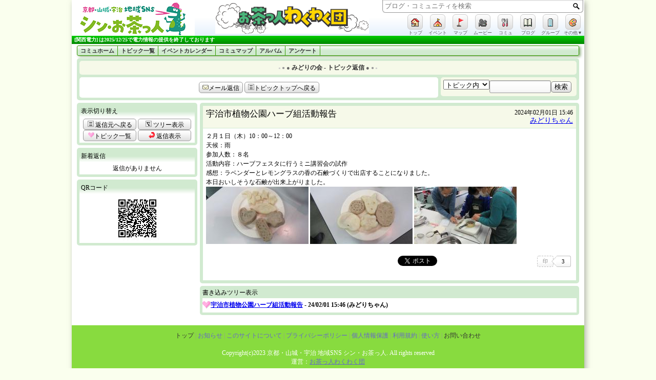

--- FILE ---
content_type: text/html; charset=UTF-8
request_url: https://www.sns.ochatt.jp/bbs/bbs.php?key=1230821&bbs_id=150867&root=0&sub=0
body_size: 5749
content:
<!DOCTYPE HTML PUBLIC "-//W3C//DTD HTML 4.01//EN" "http://www.w3.org/TR/html4/strict.dtd">
<html prefix="og: http://ogp.me/ns#" xmlns:og="http://ogp.me/ns#" xmlns:fb="http://www.facebook.com/2008/fbml" xmlns:mixi="http://mixi-platform.com/ns#">
<head>
<meta http-equiv="content-type" content="text/html; charset=UTF-8">
<meta http-equiv="content-style-type" content="text/css">
<meta name="robots" content="noarchive">
<meta name="Keywords" content="地域SNS,OpenSNP,シン・お茶っ人 京都・山城・宇治 地域SNS">
<meta name="Description" content="京都・山城・宇治 地域SNS シン・お茶っ人
顔の見えるネットワーク
人と人とがつながり 地域を紡ぐ">

<title>シン・お茶っ人 京都・山城・宇治 地域SNS::みどりの会 - トピック返信</title>

<meta property="og:title" content="シン・お茶っ人 京都・山城・宇治 地域SNS::みどりの会 - トピック返信" />
<meta property="og:type" content="website" />
<meta property="og:site_name" content="シン・お茶っ人 京都・山城・宇治 地域SNS" />
<meta property="og:description" content="" />
<meta property="og:url" content="https://www.sns.ochatt.jp/bbs/bbs.php?key=1230821&bbs_id=150867&root=0&sub=0" />
<meta property="og:image" content="https://www.sns.ochatt.jp/images/og_image.png" />

<link rel="stylesheet" type="text/css" href="/css/opensnp.css?1824174000"/>
<link rel="stylesheet" type="text/css" href="/css/main_menu.css?1824174000"/>
<link rel="stylesheet" type="text/css" href="/community/css/community.css?1824174000"/>
<link rel="stylesheet" type="text/css" href="/css/box_css.php?1824174000"/>
<link rel="stylesheet" type="text/css" href="/css/box_css.php?no=title&w=480&bc=F6F9E9&1824174000"/>
<link rel="stylesheet" type="text/css" href="/css/box_css.php?no=inbox&w=240&bc=FFFFFF&1824174000"/>
<link rel="stylesheet" type="text/css" href="/css/box_css.php?no=event&bc=75BAFF&1824174000"/>
<link rel="stylesheet" type="text/css" href="/stamp/css/stamp.css?1824174000"/>
<link rel="stylesheet" type="text/css" href="/css/my_menu.css?1824174000"/>
<link rel="stylesheet" type="text/css" href="/community/css/comm_menu.css?1824174000"/>
<link rel="stylesheet" type="text/css" href="/images/www.sns.ochatt.jp.css?1824174000"/>

<script language="javascript"> var openSnpDir = ""; </script>
<script type="text/javascript" charset="utf-8" src="/js/opensnp.js?1824174000"></script>
<script type="text/javascript" charset="utf-8" src="/js/fscC.js?1824174000"></script>
<script type="text/javascript" charset="utf-8" src="/js/swfobject.js?1824174000"></script>

<link rel="stylesheet" type="text/css" href="/denki/denki.css?1824174000"/> 
</head>

<body>

<div id="container">
<div id="container_bg">

<div id="header">
  <div id="sns_logo">
    <a href="/" id="sns_title" title="トップへ">
      <img src="/images/logo_mini.gif?1824174000" border="0" alt="シン・お茶っ人 京都・山城・宇治 地域SNS" title="シン・お茶っ人 京都・山城・宇治 地域SNS" height="60">
          </a>
  </div>
  <div id="banner_box">
    <div id="banner">
      <a href="/banner/?80" target="_blank">
      <img src="/banner/banner202311262.gif" border="0" alt="応援団体・協賛企業一覧"></a>
    </div>
  </div>
  <div id="sns_status">
    <div id="name_status">
      <form id="header_search" name="header_search" method="post" action="/" autocomplete="off">
        <input type="text" id="keyword" name="keyword" maxlength="50" autocomplete="off" title="キーワードを入力" placeholder="ブログ・コミュニティを検索" required="required">
        <button type="submit" id="searchSubmit" name="searchSubmit" value="検索" title="検索"></button>
        <input type="hidden" name="searchbox_value" value="all">
        <input type="hidden" name="token" value="82c04776d57908462cb6b062d0916b736fc7de38">
      </form>
    </div>
    <div id="headerSearchList" class="incrementalList" style="display: none;"><div class="loader-bar"><img src="/img/ajax-loader-bar.gif"></div></div>

      <ul class="iconMenu">
        <li>
          <a href="/" class="iconView" title="トップ"><img src="/img/emoji/images/38.gif" border="0" alt=""></a>
          <div class="iconName">トップ</div>
        </li>
        <li>
          <a href="/community/comm_ecal.php" class="iconView" title="イベント"><img src="/img/emoji/images/64.gif" border="0" alt=""></a>
          <div class="iconName">イベント</div>
        </li>
        <li>
          <a href="/map/" class="iconView" title="マップ"><img src="/img/emoji/images/121.gif" border="0" alt=""></a>
          <div class="iconName">マップ</div>
        </li>
        <li>
          <a href="/tv/" class="iconView" title="ムービー"><img src="/img/emoji/images/58.gif" border="0" alt=""></a>
          <div class="iconName">ムービー</div>
        </li>
        <li>
          <a href="/community/c_search.php" class="iconView" title="コミュ"><img src="/img/emoji/images/50.gif" border="0" alt=""></a>
          <div class="iconName">コミュ</div>
        </li>
        <li>
          <a href="/blog/b_search.php" class="iconView" title="ブログ"><img src="/img/emoji/images/70.gif" border="0" alt=""></a>
          <div class="iconName">ブログ</div>
        </li>
        <li>
          <a href="/group/" class="iconView" title="グループ"><img src="/img/emoji/images/39.gif" border="0" alt=""></a>
          <div class="iconName">グループ</div>
        </li>
        <li style="position: relative;">
          <a href="javascript:void(0)" class="iconView"><img src="/img/emoji/images/62.gif" width="12" height="12" border="0" alt="アート" /></a>
          <div class="iconName">その他▼</div>
          <div class="jumpNavi" style="">
            <form method="post" action="/" id="headerLoginForm" style="margin:0px; padding: 0px;">
            <ul class="iconMenu">
               <li>
                 <a href="javascript:fsc('smaller');" class="iconView fontSize" style="font-size:9px;">あ</a>
                 <div class="iconName">文字縮小</div>
               </li>
               <li>
                 <a href="javascript:fsc('default');" class="iconView fontSize" style="font-size:12px;">あ</a>
                 <div class="iconName">文字標準</div>
               </li>
               <li>
                 <a href="javascript:fsc('larger');" class="iconView fontSize" style="font-size:14px;">あ</a>
                 <div class="iconName">文字拡大</div>
               </li>
               <li style="width: 160px;">
                 <div class="iconView" style="width: 156px; background: none; border:0; filter:none; -ms-filter:none;">
                   <input type="email" name="username"  style="width: 144px;" value="" required="required">
                 </div>
                 <div class="iconName">ユーザ名</div>
               </li>
               <li style="width:60px;">
                 <div class="iconView" style="width: 54px; background: none; border:0; filter:none; -ms-filter:none;">
                   <input type="password" name="password" style="width: 48px;">
                 </div>
                 <div class="iconName" style="width: 100%; text-align: left;">パスワード</div>
               </li>
               <li>
                 <input type="hidden" name="login" value="ログイン" id="login_from_submit">
                 <a href="javascript:headerLoginForm.submit();" class="iconView">
                   <input type="image" name="login_img" id="login_from_submit" onclick="headerLoginForm.submit();" src="/img/emoji/images/216.gif" width="12" height="12" style="width: 12px; height: 12px; border: none; margin-top:8px; ">
                 </a>
                 <div class="iconName">ログイン</div>
               </li>
            </ul>
            </form>
          </div>
        </li>
      </ul>
  </div>
</div>
<div id="main_menu"></div>
<div id="denki" title="電力利用状況:0% 1,870万kW/2,163万kW (12/25 13:25)">
  <div id="denki_graph" class="green" style="width:100%">
    <div id="denki_detail">
      <ul id="denki_company">
        <li>[<a href="http://www.kepco.co.jp/setsuden/graph/" id="denki_title" target="_blank">関西電力</a>]
          <ul>
            <li><a href="javascript:SetCookie('denki','kanden');window.location.reload();" title="関西電力へ切り替え">関西電力</a></li>
            <li><a href="javascript:SetCookie('denki','touden');window.location.reload();" title="東京電力へ切り替え">東京電力</a></li>
            <li><a href="javascript:SetCookie('denki','chuden');window.location.reload();" title="中部電力へ切り替え">中部電力</a></li>
          </ul>
        </li>
      </ul>
      は2025/12/25で電力情報の提供を終了しております    </div>
  </div>
</div>
<ul id="comm_menu" lang="ja">
 <li class="commMenuLeft"><a href="/community/?bbs_id=150867">コミュホーム</a></li>
  <li><a href="/bbs/bbs_topic.php?bbs_id=150867">トピック一覧</a></li>
  <li><a href="/community/comm_ecal.php?bbs_id=150867">イベントカレンダー</a></li>
  <li><a href="/community/comm_map.php?bbs_id=150867">コミュマップ</a></li>
  <li><a href="/bbs/bbs_topic.php?bbs_id=150867&vt=0&ve=&vm=&va=1">アルバム</a></li>
  <li><a href="/bbs/enquete_list.php?bbs_id=150867">アンケート</a></li>
</ul>
<div class="center-box"><div class="center-box-w" style="width:980px; margin-top:5px;">
<div class="box-content">
  <div class="center-box-title" style="padding-bottom:5px;"><div class="center-box-w-title" style=" width:970px;">
  <div class="box-content-title" style="color:#333333; text-align:center; font-weight:bold;">
    <span class="tg1">● </span><span class="tg2">● </span><span class="tg3">● </span>
    みどりの会 - トピック返信    <span class="tg3"> ●</span><span class="tg2"> ●</span><span class="tg1"> ●</span>
  </div>
  </div></div>

  <div class="center-box-inbox"><div class="center-box-w-inbox" style="width:700px; float:left;">
  <div class="box-content-inbox" style="padding:0px; background-color:#FFFFFF; text-align:center;">
    <div style="padding:4px;"><a href="mailto:r0--1230821@www.sns.ochatt.jp?subject=Re: 宇治市植物公園ハーブ組活動報告" class="buttonStyle"><img src="/img/emoji/images/110.gif" width="12" height="12" border="0" alt="メール" />メール返信</a> <a href="bbs_list.php?root_key=1230821&bbs_id=150867" class="buttonStyle"><img src="../img/topic.gif" width="12" height="12" border="0">トピックトップへ戻る</a>  </div>
  </div></div>

  <div class="center-box-title"><div class="center-box-w-title" style="width:265px; float:right;">
  <div class="box-content-title" style="text-align:right">
    <form id="comm_search" name="comm_search" method="POST" action="../bbs/bbs_topic.php?bbs_id=150867" style="margin:0px;">
      <div id="searchbox" style="float:left;">
        <select name="searchbox_value">
          <option value="1230821">トピック内</option>
          <option value="all">投稿検索</option>
          <optgroup label="個別検索">
          <option value="topic">トピック</option>
          <option value="event">イベント</option>
          <option value="marker">マーカー</option>
          <option value="res">返信</option>
          </optgroup>
         </select>
      </div>
      <div style="float:left">
        <input type="text" name="keyword" value="" style="width:110px;"><input type="submit" name="search" value="検索" style="height:22px; border:1px solid gray;">
      </div>
      <div style="clear:both"></div>
    </form>
  </div>
  </div></div>

  <div style="clear:both"></div>
</div>
</div></div>
<div id="bbsContainer">
<div id="bbsNavigation">

<div class="center-box"><div class="center-box-w" style="width:235px; margin-bottom: 5px;">
<div class="box-content">
<div class="midashi">表示切り替え</div>
<div class="news_data" style="text-align:center;">
<div>
  <a href="bbs_list.php?root_key=1230821&bbs_id=150867" class="buttonStyle" style="width: 90px;"><img src="../img/topic.gif" width="12" height="12" border="0"> 返信元へ戻る</a>
  <a href="#treeBox" class="buttonStyle" style="width: 90px;"><img src="../img/tree.gif" width="12" height="12" border="0"> ツリー表示</a>
</div>
<div>
  <a href="../bbs/bbs_topic.php?bbs_id=150867" class="buttonStyle" style="width: 90px;"><img src="../img/comm_topic.gif" height="12" border="0">トピック一覧</a>
  <a href="#res" class="buttonStyle" style="width: 90px;"><img src="/img/emoji/images/117.gif" width="12" height="12" border="0" alt="次項有" /> 返信表示</a>
</div>
</div>
</div>
</div></div>


<div class="center-box"><div class="center-box-w" style="width:235px; margin-bottom: 5px;">
<div class="box-content">
<div class="midashi">新着返信</div><div class="news_data" style="text-align:center;">返信がありません</div>
</div>
</div></div>

<div class="center-box"><div class="center-box-w" style="width:235px;">
<div class="box-content">
<div class="midashi">QRコード</div>
<div class="news_data" style="text-align:center;">
  <a href="../img/qr/qr_img.php?d=https%3A%2F%2Fwww.sns.ochatt.jp%2Fbbs%2Fbbs.php%3Fkey%3D1230821%26bbs_id%3D150867%26root%3D0%26sub%3D0&e=M&t=J&s=3" target="_blank">
    <img src="../img/qr/qr_img.php?d=https%3A%2F%2Fwww.sns.ochatt.jp%2Fbbs%2Fbbs.php%3Fkey%3D1230821%26bbs_id%3D150867%26root%3D0%26sub%3D0&e=M&t=J&s=2" align="absbottom" border="0">
  </a>
</div>
</div>
</div></div>

</div>

<div id="bbsContents">
<style type="text/css">
<!--
#table-1997112392 { width:96%; border: 2px solid #d1ead0; border-collapse: collapse; }
#title-1997112392 TD   { color:black; background-color:#f6f9e9; border: 1px solid #d1ead0; padding: 6px; }
.data-1997112392  TD, #data-1997112392  TD { color:black; background-color:#FFFFFF; border: 1px solid #d1ead0; padding: 6px; line-height:1.2; }
#pagelist-1997112392   { width:450px; border: 1px solid #CCCCCC; border-collapse: collapse; }
#pagelist-1997112392 TD{ border: 1px solid #CCCCCC; padding: 4px; }
.temp_err-1997112392   { width:96%; border: 1px solid gray; border-collapse: collapse; }
.temp_search-1997112392{ width:500px; border:1px solid #CCCCCC; }
.sort-1997112392       { color: black; font-size: 80%; }
.pageing-1997112392    { color:#888888; font-family: 'メイリオ', 'Meiryo', 'ＭＳ Ｐゴシック', 'ヒラギノ角ゴ Pro W3', 'Hiragino Kaku Gothic Pro', 'Takao Pゴシック', 'TakaoPGothic'; }
.page_navi-1997112392  { font-family:'メイリオ', 'Meiryo', 'ＭＳ Ｐゴシック', 'ヒラギノ角ゴ Pro W3', 'Hiragino Kaku Gothic Pro', 'Takao Pゴシック', 'TakaoPGothic'; font-size:1.2em; }
.page_navi-1997112392 span,.page_navi-1997112392 a{ /*background-color:rgba(255,255,255,0.3); padding:2px 10px;*/padding:0px 10px; text-decoration:none; display:inline-block; }
.page_navi-1997112392 span:first-child{ color:gray; }
.page_navi-1997112392 span:first-child,.page_navi-1997112392 a:first-child{ border-radius:5px; border-right:0px solid white; }
.page_navi-1997112392 span:first-child:hover,.page_navi-1997112392 a:first-child:hover{ background-color:rgba(255,255,255,0.5); }
.page_navi-1997112392 span:last-child{ color:gray; }
.page_navi-1997112392 span:last-child,.page_navi-1997112392 a:last-child { border-radius:5px; }
.page_navi-1997112392 span:last-child:hover,.page_navi-1997112392 a:last-child:hover{ background-color:rgba(255,255,255,0.5); }
// -->
</style>
<style typeE="text/css">
<!--
#table { width:730px; border: 1px solid #d1ead0; border-collapse: collapse; }
.koumoku { border: 1px solid #d1ead0; background-color:#ecf7eb; width:100px; padding: 6px; }
.data { border: 1px solid #d1ead0; background-color:#FFFFFF; padding: 6px; }
-->
</style>

<div class="center-box"><div class="center-box-w" style="width:740px;">
<div class="box-content">
<table align="center" id="table">
  <tr id="data-1997112392">
    <td colspan="1" style="background-color:#f6f9e9;">
      <div style="float:left; font-size:140%; width:520px;">
        宇治市植物公園ハーブ組活動報告      </div>
      <div style="float:right; text-align:right;">
        <div style="float: left; width: 140px">
          2024年02月01日 15:46          <div style="font-size:120%; "><a href="/profile/?key=33913">みどりちゃん</a></div>
        </div>
      </div>
      <div style="clear:left;"></div>
    </td>
  </tr>
  <tr id="data-1997112392">
    <td width="" class="data-1997112392">
            <div id="bbs_body" style="">
      <div style="line-height:1.5; overflow:auto; word-break:break-all;">
        ２月１日（木）10：00～12：00<br />天候：雨<br />参加人数：８名<br />活動内容：ハーブフェスタに行うミニ講習会の試作<br />感想：ラベンダーとレモングラスの香の石鹸づくりで出店することになりました。<br />本日おいしそうな石鹸が出来上がりました。              </div>
      <div>
        <a href="/img/image/bbs_data/i/79153_1213655_1706769978.jpg" target="_blank"><img name="_TempImage" src="/img/image/bbs_data/v_200x200/79153_1213655_1706769978.jpg" border="0" ></a>
        <a href="/img/image/bbs_data/i/79617_1213656_1706769978.jpg" target="_blank"><img name="_TempImage" src="/img/image/bbs_data/v_200x200/79617_1213656_1706769978.jpg" border="0" ></a>
        <a href="/img/image/bbs_data/i/112564_1213657_1706769978.jpg" target="_blank"><img name="_TempImage" src="/img/image/bbs_data/v_200x200/112564_1213657_1706769978.jpg" border="0" ></a>
      </div>
      <div align="center">
      </div>
        <div id="socialbutton">
          <div class="socialbuttonBlock">
            <div class="tweet"></div>
            <div class="mixi_like"></div>
            <div class="facebook_like"></div>
            <div id="stampArea"><iframe src="https://www.sns.ochatt.jp/stamp/?url=%2Fbbs%2Fbbs_list.php%3Froot_key%3D1230821%26bbs_id%3D150867&mid=33913" scrolling="no" frameborder="0" style="border:none; overflow:hidden; width:70px; height:25px;" allowtransparency="true"></iframe></div>
         </div>
       </div>
       <br style="clear:both;">
      </div>
    </td>
  </tr>
</table>
</div>
</div></div>
<div id="treeBox" style="height:5px"></div>

<div class="center-box"><div class="center-box-w" style="width:740px;">
<div class="box-content">
<style type="text/css">
<!--
#table-658266768 { width:700px; border: 2px solid #d1ead0; border-collapse: collapse; }
#title-658266768 TD   { color:black; background-color:#f6f9e9; border: 1px solid #d1ead0; padding: 6px; }
.data-658266768  TD, #data-658266768  TD { color:black; background-color:#FFFFFF; border: 1px solid #d1ead0; padding: 6px; line-height:1.2; }
#pagelist-658266768   { width:450px; border: 1px solid #CCCCCC; border-collapse: collapse; }
#pagelist-658266768 TD{ border: 1px solid #CCCCCC; padding: 4px; }
.temp_err-658266768   { width:700px; border: 1px solid gray; border-collapse: collapse; }
.temp_search-658266768{ width:500px; border:1px solid #CCCCCC; }
.sort-658266768       { color: black; font-size: 80%; }
.pageing-658266768    { color:#888888; font-family: 'メイリオ', 'Meiryo', 'ＭＳ Ｐゴシック', 'ヒラギノ角ゴ Pro W3', 'Hiragino Kaku Gothic Pro', 'Takao Pゴシック', 'TakaoPGothic'; }
.page_navi-658266768  { font-family:'メイリオ', 'Meiryo', 'ＭＳ Ｐゴシック', 'ヒラギノ角ゴ Pro W3', 'Hiragino Kaku Gothic Pro', 'Takao Pゴシック', 'TakaoPGothic'; font-size:1.2em; }
.page_navi-658266768 span,.page_navi-658266768 a{ /*background-color:rgba(255,255,255,0.3); padding:2px 10px;*/padding:0px 10px; text-decoration:none; display:inline-block; }
.page_navi-658266768 span:first-child{ color:gray; }
.page_navi-658266768 span:first-child,.page_navi-658266768 a:first-child{ border-radius:5px; border-right:0px solid white; }
.page_navi-658266768 span:first-child:hover,.page_navi-658266768 a:first-child:hover{ background-color:rgba(255,255,255,0.5); }
.page_navi-658266768 span:last-child{ color:gray; }
.page_navi-658266768 span:last-child,.page_navi-658266768 a:last-child { border-radius:5px; }
.page_navi-658266768 span:last-child:hover,.page_navi-658266768 a:last-child:hover{ background-color:rgba(255,255,255,0.5); }
// -->
</style>
<style type="text/css">
<!--
UL { margin:0px 0px 0px 10px; padding:3px; list-style-type:disc; }
LI { margin-left:6px; }
.root { margin-left:0px; font-weight: bold; }
.sub  { font-weight:normal; list-style-type:disc; }
-->
</style>

<script language="JavaScript">
<!--
  var lock;
  function tree_hide(id){
    switch (document.getElementById('tree_'+id).style.display) {
        case 'none':
            document.getElementById('tree_'+id).style.display = '';
            document.getElementById('tree_sw_'+id).innerHTML = '－';
            break;
        default:
            document.getElementById('tree_'+id).style.display = 'none';
            document.getElementById('tree_sw_'+id).innerHTML = '＋';
            break;
    }
  }
// -->
</script>

書き込みツリー表示

<div style="width:730px; background-color:#FFFFFF;">
<div style="margin-bottom:5px; border-bottom:2px solid #d1ead0;"></div>
<div class=root><span id=tree_sw_1230821><a href=bbs_list.php?root_key=1230821&bbs_id=150867 style=text-decoration:none;font-weight:bold; title=全て表示><img src="../img/comm_topic.gif" border="0" align="top"></a></span><a href=bbs.php?key=1230821&bbs_id=150867&root=0&sub=0>宇治市植物公園ハーブ組活動報告</a> - 24/02/01 15:46 (みどりちゃん)</div>
<ul>
<span id="tree_1230821">
</span>
</ul>
</div>
</div>
</div></div>

</div></div>    <div id="footer_bar"></div>
    <div id="footer_menu">
      <a href="/">トップ</a>
      | <a href="/information.php">お知らせ</a>
  | <a href="/pages/about.php">このサイトについて</a>
  | <a href="/pages/privacy.php">プライバシーポリシー</a>
  | <a href="/pages/privacy2.php">個人情報保護</a>
  | <a href="/pages/rules.php">利用規約</a>
  | <a href="/pages/entrance.php">使い方</a>
      | <a href="/ask.php">お問い合わせ</a>
    </div>
    <div id="footer_bar2"></div>

    <div id="copyright">
      Copyright(c)2023 京都・山城・宇治 地域SNS シン・お茶っ人. All rights reserved<br>
運営：<a href="https://ochatt-wakuwaku.com/" target="_blank">お茶っ人わくわく団</a>            <div id="system_ver">Produced by OpenSNP Project. [ OpenSNP System <a href="http://opensnp.jp/release/" target="_blank"></a>β ]</div>
    </div>

  </div>
</div>
<script type="text/javascript" charset="utf-8" src="/js/jquery.js?1824174000"></script>
<script type="text/javascript" charset="utf-8" src="/js/jquery.socialbutton.min.js?1824174000"></script>
<script type="text/javascript" charset="utf-8" src="/js/socialbutton.php?1824174000"></script>
<script type="text/javascript" charset="utf-8" src="/js/wResizeLayout.js?1824174000"></script>

</body>
</html>


--- FILE ---
content_type: text/html; charset=UTF-8
request_url: https://www.sns.ochatt.jp/img/image/bbs_data/v_200x200/79153_1213655_1706769978.jpg
body_size: 2828
content:
���� JFIF  ` `  �� >CREATOR: gd-jpeg v1.0 (using IJG JPEG v62), default quality
�� C 		
 $.' ",#(7),01444'9=82<.342�� C			2!!22222222222222222222222222222222222222222222222222��  p �" ��           	
�� �   } !1AQa"q2���#B��R��$3br�	
%&'()*456789:CDEFGHIJSTUVWXYZcdefghijstuvwxyz���������������������������������������������������������������������������        	
�� �  w !1AQaq"2�B����	#3R�br�
$4�%�&'()*56789:CDEFGHIJSTUVWXYZcdefghijstuvwxyz��������������������������������������������������������������������������   ? ��}<r~�F@ 9nݫRh�^�?�W���P�K[HY� *� ?a�Vs�?ig!I$� �@����]/T�=O�� ���[��]����$�ǝ��c� w�޺�Q��C5�B�� 
Zv)4�O4�C���w0�A�j2�L~c��LgRK���wBEaR���S/�N�iH��T�G�p�Aqxgoݓ���]
�4db3ϭD�T[ VO�e�Dq�I<��Z����a�%V�|����Xz�P�Nq�n� �� �'0!= �O��{�[�'�AU
�p1dvG)2a��gdWGsi�E%_���\�5��$�O�oQ]�f2��ҭV݆�Q"�*ϸ���VH����E�F%�Z����:�,'��nj'L� �{j+A�S$��~��뻬�Ź �0�6�{�j��A�����ū2f3� ����vV�}�[Z±B�
�*zCI	�ZL�@��i4�ɦ�T�&�׵E� �Ւk92�L�����n2jI�(�.�
�������j�C.���f8�����9~�=�Z��V-���{U+���9ȮW�4�Ў8b I���I��J�r���@{~�ItT�`����5����.�z�CN^�ykr?8|��z�O���n��	a��@�;���68�OJ�u��[{�d9BrY��=B�k�8���5VL@Q�OJ����"�ՎkZrw2����$��hd��EYF��[���4k>0���+a�+�;�5c.�Ք�t��e�km��=*���.v�})�),���7�*���DǃP���S�R8��Ny��'�RB��Ԇ)4�������s50�4�0�!عm��NHME��I+���V2z�$6�y�!�8q�1޸�G�2�2�ڒ22�z�Ƣ��g��X�0<:1�}ǽe�i�tڌfv��+6KY?)X�����V��[d�Gˁ޳ զ�~�T�T=+)ٲ�5E*gh���%���SUՇj�T��T�fcʡǯJd��pێC�;�cRPpF}�Uy;�N��c"�Q:��/Z�dx��LV\�e�uU�5&��$�Dl6g�V�ݴ�hӾ�Ki"�+���5�oW�~��iG�u*�9�u�d��a2��"8#��E0�w'��va�EP��Y�~e��ӵDQ-�6Kl+A�E1��Q�������jc��FX�$f�n���FdjAsf#�x����[Qr�9�})�Җ���#�ޣ�KYc�H� ^��5�8+�x@gT�'��8�B%��L���ƾz; U���*e�?4I���g�n�R���x'���ȩ\}�sQ�>P��z�N�γ�m@A	�6�w4�!-����e�K�}���Q��1�ő�j�����I���z�Vd��y�ݷװ�q7ѫ2S���|��&�<��׸�&���p]e/�@
����B�n�ЎTk���a�iU
G�+N3ޥc�c�qUd+�OE��K�e4����,܃�O�m�r���}F+��p�knހݛ��Iq�c�*G�qQ��Л:���,y^}��b�+M�fz�f�(��@�EU��;v��qO&��c�B�Y�5)�L"�$,*2*b)�P1�Rl��9Î1�*Í��)��SY�a���ӆU��e���
�H��7T��#�i9�Tu�3���u���px�� Y�V�Lx����Ȭ\_Cdћq�<��K��Pç<����]������ ����c���)r�1˼�����00=hm�?.)p�F[���+�g,���J#�#�+H=3Q��v5���2��8)-�y�#�}��ʙ`ĩ�8ÏC�\�zt��Ϊeo�;�i�ۤ�pX�4˫�T�l'޲��h�Ċs�=���5	��1'��֚Oag��@ w=��Λ`A ��*���w�\9���
���
 \ 0 �#��[3�>*/*� �j��d5b���d�Za�@ǚ�f��Sڊd�sTmO&�h3""�"�"�"�""�EHE&� ��i�J�S��2��/�X�A�0��˅#�%t`P��� ת�����ҫ��e!h�T�S�ք7�\`������5�V)3,�o������Vc�6���s�Lց@;t�)�7)�_�Rʹ��p���<x�����cCD� ��Mv������b?\[�[���'�d�5N�v�g���
Ӗi7��b�`9\�jd����v:r�%E�҆�*1�5ydG�GZ�,�P�ݏN�~�;qǭn�����gkF;��+"��r�u�m9<
�{��`�,h���e�>Qɫ�>Pd���٪DH�!�Vs�M#u��ܚ��	��Z��NӍ6�����m��f�"���x�4F"��Sb�P;��j����Z���L��(���a$;�y�\�L�6�dUɔ�NH��@�V�\�۞�� �Xag�ȱ=��oKl��U	��H8��t�)J�fs����U��ߐK�{��`�~�3��4[�$S�RsY*R�����i)��֌j)� �8�� V�bT|b���Vg�0�E�R,4��F�dUW�ޢih��J�U��%D^�<�	z)���

--- FILE ---
content_type: text/html; charset=UTF-8
request_url: https://www.sns.ochatt.jp/img/image/bbs_data/v_200x200/79617_1213656_1706769978.jpg
body_size: 2985
content:
���� JFIF  ` `  �� >CREATOR: gd-jpeg v1.0 (using IJG JPEG v62), default quality
�� C 		
 $.' ",#(7),01444'9=82<.342�� C			2!!22222222222222222222222222222222222222222222222222��  p �" ��           	
�� �   } !1AQa"q2���#B��R��$3br�	
%&'()*456789:CDEFGHIJSTUVWXYZcdefghijstuvwxyz���������������������������������������������������������������������������        	
�� �  w !1AQaq"2�B����	#3R�br�
$4�%�&'()*56789:CDEFGHIJSTUVWXYZcdefghijstuvwxyz��������������������������������������������������������������������������   ? ��N��U�\ѭ���%_��è��O� ;
Z LQ�)	�aM&�i�� '4�iRd��������՘����N��:դ�#���K�Fr�+t��*w�g?��֝!��2^�`9���P��h����b�3֡�d��+���<��c�����D�ѡ�QG��=���J%�|�3����|H�^�:��D)�� 
Q#6�A�4��i�y��� FE�Q@/��{욌�D~h�������+��|�n&����),lH�Aȯ�4=V=gG��L���Xu�	�#S4f���Z�&�Z�Z�Z�Z�M!4�iw$�u5�on��f��TVP�y�?�o5��RB��u<�V��?$�Z��p_��Va�nU��wmݑG� ��uCUt�ߟ4C�q���O.>�ߚ�%��T�^YF@۴�v��K����x�!��VNN�履��Pl��HK���s��Ҡ�Tk*���7���˸�r[92�ǩcZc!V ���x�)̐���گǩ�C��{�ֵR�����lL���z���`r*����ȹ+ӑ֩��$�ɐ<g���ڷ��3qhj1L�p5�"M4�R@�b�v(��v���e���3����z8� ��q���Y^)H����;r*��٦���VMgG��p�����sV�M&��Bi	�F�IUsL�zz�vo��I���P8
�֮���*}���*���f�m���s��k���F���3 �:�ڟ �8ˇ�F  a�����O0;����?N*%	_8s�z� :��Y��s�6r�i�G\����O\����pb� B3�ɬG�I�yH�7F#��qR�>t��2�ό��5��"1�C
3��8�ҝ6v-��3QB�%�y�o-���G�OQ�^�o&2ۖ'��g��b��F��Ky<�'&9�8� ��Ȯ�)�u�E�d4@"��?֦I����A���%W�D��21#�<~Tl+��U��fY�& �c5����Vd������H�E<�)����HO|�	�j �Z�G[�=l���V�g�̃����Q�x*�RX��#�=�{�5q�h�ܜ	��2��:�}���M4�	���Z���I02N1�T�I u4����O=�cRVи��Է$�ˑ���41K��{��5��x�J������U���F�w/d�j��f���<w7;����%^���k�*95CP���w�Aʵf�q�Fs�Z3�D�l=|����n��m�2�`*KV���O��#⦎LǻJz���:�Ɯ���/������c��Ӥ��8��Z�^da�Zk�i��6�YX`�������r�l`E�# ~T�����c�MW��ؖ�XedR;�ኲ�� 32���E1��{�A��ҙ,.�}� �ȧ�m�����6Ab��F4l�2t�����T�O��@���_	�M��1zS�l��4RE1�MH�ӊ2rj�(��,G�t>�� ����Fŵ�#l�Y?��=?X��NxĊs��A��M;�ƚk�z�մx吏�D|���C��0�f�w$��0�Z䱐��(��j�)*�9�\��TX�u��f�#��*�F^�/wH.ml�T`��k6Zf�`sI�zt�U�(a�=��yf�h�n���)�
�Pc�;V]�Ģ���&=�+~b9�B|�����4�8(d*P9�F�^�5]�
��?/LR}�%䰪�3���}V2<�[[�2OCg��Z����*{Ջ��&A�S�}k.{�Y����P*�J�԰ۊ��'�(V-�>6�����b��<
�g�K5�Ot�?�l�}�J�{O��,�,s�AWE8�)1]��X�KQ�JZ��R�3M4S����5�fT=sHڂ��~�ֱ�$ �<T����'qyr�欅����/x�˂��u�C:���z�o8���Rg�[�[�8�EzI�F14mt#��T��`n�>T��to�`�E��~�]���A��N3Q����#I$���'�}�����J	�5��X��J�n;}�=�����E&}k��y�^C�Fx&�5�'*��Ƥ��c;�����f��E *��w�.������A��>�N{C�!lR�4�LĒy��sP~�8���[?�fNdr�K�M�(�hPes$S����5��-^�NXFU�@�"����F�96@-�~�?�� `Tf���t��K��Iev@���<�DƵF2�77PY���J�D�,�pdk�'��A��>쏖<�X��z��{��y��eA�B�q>���5FF��;����^�-�9�����~�J+����9X��0�q�OJD�i���å@��t���*P��`��z�[4EaVn�?���KK>D�d����hDP���L	�`���5A�kqH�{�C7���o��}e�u���U�2�ʰ��N�G�Ȩ�u��\�*�͛�c�K�����G��ۚ�W*�x�d��Z=�Lh�ڋ
�b^���T�O�[�Z���O����?:d������lg"��1�<W��]H��,z�4o�/���U���OΡśE��0�����%�P>�ȵ��u�OΡ*��ff>�4�K�:g�!��~s�ڣY�v���=�89<
ԊEE��(�ȿ#'&������� �ek$�Ѣ����R���������c��WX�Q�f8 W���I��h�btk����5������.n�$ �-�����}�P=����Ř�3��O�4����y�h' �M�@��

--- FILE ---
content_type: text/html; charset=UTF-8
request_url: https://www.sns.ochatt.jp/img/image/bbs_data/v_200x200/112564_1213657_1706769978.jpg
body_size: 5576
content:
���� JFIF  ` `  �� >CREATOR: gd-jpeg v1.0 (using IJG JPEG v62), default quality
�� C 		
 $.' ",#(7),01444'9=82<.342�� C			2!!22222222222222222222222222222222222222222222222222��  p �" ��           	
�� �   } !1AQa"q2���#B��R��$3br�	
%&'()*456789:CDEFGHIJSTUVWXYZcdefghijstuvwxyz���������������������������������������������������������������������������        	
�� �  w !1AQaq"2�B����	#3R�br�
$4�%�&'()*56789:CDEFGHIJSTUVWXYZcdefghijstuvwxyz��������������������������������������������������������������������������   ? ���bS{����u� �h��:J]�Oj�f�s�~q��T �N�i3Z[�OμA��d՘{�V����Gqž��ip��I��p?:i��cJ�S����m��$c�f~'f?j�ދg�t�i��B�~�q�SU�uY.�a�r�H�'$��q�F��[).���s�rN;�r*�To<4J��������?�&�F�qO�Ǩ=�^m���{��JۘɌ���*��s2��or]`,͐KNs�Z�o'`�[� �F�'��oTQwl.`��֒��'�En$�V���Hr7�ϯ��Z�4��|�*z0W�V�vG�F���Z->�L�<�im�CG ������f��$��'�Yo�]1<ɰp���=���m��َ'�+D��\k��xc&�d�	R���Z ���	>���L�����Q$s��"�����-��g��������D��2�|�l夷�z� ����Ē���A��l
�@_Mv�l-�����_����![�x�Q,��K�.T�fҸs'���ln=+f�5X� Q�z��$vrJ�
p{�K�����vFX!��Gz�^F��$�������?����SG*�lL�1��Eo_YGslU�?(<~�-�ah�-�9��d�ݍ�(�r����i.n�f�m8��q�K}~�M�g�CȂ?�{��]�މf8wo��AI���M.�#��?���N�S*�TW���,�����gn��@G��{�kf�����%Hmۜ�z��ŌD��7�~�i�<������ k���IG[jx�q���K�=F�|�������Z���ka��}H�i�� �ďʼdj���P�����?��]D�eƞgtY@�>��~�]�.������d�v$��Mˈ���U!Վ�h�'U��=Q���D�I�������v�7�q��ps�ޜ�<�:���[ѭ�A�[�r`�y��u}6C4$��G����5��2N����47�̪�|��eb�y=�m��-k���~�d,@�zVw�/�L��[������������gF�{�&�摞_,,rs�Lr��H��aq�W^=�Ers��$v���@�#�M+{2��_|c���~��]��H���['x���ք�+FO��"���7�k�fo24?.Oz�̾Cs���5<*|���1ɨqRњ�8�S��u7�+r��W����d�`�u�B�lUT�	�5�5fg6��{e�4	�i�[F��'Kv��O���*�<��Z�����~�	i
� �XI1K�V]�3�q�It�
c�A+��e8;���ɯ��i%c���9Ͻw�5F��F���$b�,�ċ����ּ� `��I�۸�������U�I2��k�������e���Uq��q^}�3�R�1�斲�i�Xݰ�Պ:<�h�=O#>�=޾�p�
�F[�s�Z�Jx�lj&�b���8�v�g[gi��N��.�c��cI��|�榶�gn ��T�n>����	;�pI>�������(���X�ۊ���2.6���~�aoK� >�����*e|�����/���`�T��E���v6���S�}>�$2n�4+����h!'�V��K�uV�(U|vϽbx12��G��Ey����w	R3��~��m�tt��n�B��Y�����9���I������c�A��:M,�..Ÿ�B�|E���Vi����1e���ݜd�;��iX�j�&����Ƥ���Q���ne
�;�S�V�Η�D���1������@V�M���1��������#���U��2�sg�?�zd�6`j׺ls�"v%H�pG^���oS�Xn]QB�r��T����E��4��]�`��Ծ@�௵]��I4�D-$h2��l�ҵ���2���Jxb�L�ģ8�X�<�ue�T��Z��R��?�a�V�zW�4��x\c�*�j(���-p� $+N�X�Ƥ.K�5���4������ �zܷ����S�(�	nz��q����8Q��W7�x�DC"H"H�bz��u�h5��\`ޮ1�'��Eg���R��u&	ᙀ<����5W�F���E5+��#䪓��=+d��X�l%r��U�¶@>��j�E��.���"1C �dm�'�sKsa4$��ċ�tpr3I�kI���-���A�G������ M��m�9X�(�z�仹VG-t6��N��I8���Dk#�TB��ɮ�2Y��*��<kYJ���x��6���x�� �H�3W��{U�y6rU�z�#ց)�A��j�O;�d�p�ѺS��k�\�CfQ���H�1mǜ�y�sm/]ߥ:,���4�.[#jԙm�C��H�������QYԏ3:0�9G���F���Mǁ�Uy���i��KVu�VC��f2F8?ʳ�[��˵��v����d��r�6z�h��.-q��'{��ؙ`@��9v����Ф�cr��J�MfjN�{���&fo
s�Z,j��9��x�·:T�%������独��M�0�/J�[�>���ִ�J�Ajѹ�S�kxU��gO�拢-����9xv��z�����<^f�YP��X0�Zk���t��2�d�+e�9k�N�h�$6zU*��)Q�]WC���;t%Z�O\�O�I�^X�"r2Nz���~��f]�``}I�zM��U�y�� ��	�����UJZ�N��t�O��]r[�%���ۑ����Px��;-F;Ktu����I%�ԓ]�h�h�|���( ��v�xy�+3[�g�5Y�Yt��?��H��^�Nww2��hZEֵz���gl�Q�]1�w���^Z/Է�WA�����e��u��%�@�Z�}FmZ;���;��k�Ud�h���Ú���i�U�,���d>�&~�� �.�ab!D�� \�U�w�Z����,�H��[�q�Gr��q^���QẔ�7��e{�[󓐪I�_֯��G�X}�K�� �n����v�*��Rg$ݐ�U����Յ>�+?Y�d�������M5yظP��Oҥ^Xg5�m�HMح�IG@�	����6t�fU�3���Wr2�l�ks�`���
V4#�S�T{2f.ʽ��� �5ͭ�:yv�zE�Hŏ�0?J�o�}SQemF�IPt������#׾����w|�
$�- �� GrO�t�Z��Ѭ���@Hl�v���5/<�>BTa>�qt���~1�a�Czh��6�}*	~P��j��v��+�G�zTv�^L��D�s�Sw������b�J�r�f��ۂ�ެ$>\AG&��+FHh?&���#$`�s>"Ѣ�%�*���0�Z��&��H�h��C���#ڽ	��3J���aQIg�~4lz��T��攪:{~�m.�h�?.<�W�\?Ʈ钮�vl��xm��� #�ڴ�DK��̱�j��`�>���񞛧���E���9�ƄF���[��z�)�Ri���WJ�� /�������ė!�1�������(֤�U��g�ݝ��Q�}��_����XF�0K&	��S��OS��/�X�X%����2�=�h��9����;k��Z9#1��H?���i��s���X��v�V��w�B� �5t���XSZ8�C�o���k[��)T���U��J�_���n��s8��8\$l��5�}�}Ҹ^�#��]ѫ��'������u�$Rv�Py���<�jmGJ���V�ݕ�d`��폭Q�;6<�t�Ni�{&�Ն}�*g7.�'>��W��a��ک�W+�TNW�ޕ>]Y�(G#'�T�l�ш�*������6�~j�e�9�=�A�E� �H�H��$c��V���R�c�H�ڊ���R�.�B,�E(P;Uk�ĳ��"�� *��MR�כ��2����\����Q�SI���]:���5Y-��̽���DJp��w����4
�$��E�ņ��Jx�A�X�L��e�S�:��˻�>՟�-'�}: ��l�b�e�V#�u�4� �zz�k)/���ėEv�U q��=�=(��}ܡ�6�9��'Y񮫢-��ݲ���E �c�F2I9� �b������.Il׮�|�����N1���Ԟ@M��~�Dx/����^�R����y�r��B��q��P�W��>�n�K��c��Q��'�V�Eֳ$1Kk�G"�b� �~a���ti4�9�hg�@�$�B �=���Y�uF1$�%�0ȥ\}T��U+� 
Z�2čo!�8n~�������I��0Y��VR�܌���W�f�f7C$wH;7�ߘ�<E-��n�kf� ���� �C�C�ڽ��P+��]�V�"�<������䄘Ǜ���#���q�jW��`�sM����y��w���SQE��hK2���������)(~rv���+@"խ?���Byr
#y,N0��?�q^#��O*}ҦV�O�����i���d4� ��z��ז,���1�i,o-#6p�I&�\|�ʠ g�U��q���!�ڳ,�fDp���Du�wPO�P+,eYI��"�Y���f͜�ϗn���EP�VbpI�������}���As _3�����d}�RY6	�'����+�ܞ`���b��3ұI[C�ϳ��T�sԞ��f�#�R�?L�Ʈ� ��I�LP����K	$��L� ~gm�ߏ�Y��v�|ҕ���P�u{]
Ů'9'�@yc��4��+�v������܉��2�#�t�	�!24���>:H��O�?��f}v� [�D�w�Ȏ!�W�+����y�{v`F\�s����z�[���j��#��+�	8�ɪ�W����e�l�����O�[E?�l�$/2O0�=¯O��9j��$����G�(=?M�.��K��G
L�1��bza�ʶ�E��B֚��G������w̏j�?x^� I�;���CF띤C�]��_K���Y]9k�"19-韡��&tO}5���H�?嵶fO����ǽ"�J�K���!��}+M�5�y���I��Y�I�%$�!�@�ٴ!n�}8��\r��Ux�73o�6�*}k@�j�|�ݥ�c�Y���:���T��#F�u���i"�2 ���sI�»E�ю<�_1���� �~��E,wC���~S����Ȯ�������e&2� ��?�a��g��mlm���g?���5�[Żr�]?��kv�n����¹�7[�
pGjkaKqS|Cr�����N$8P��4���w"�ǮOZy��O�E�D`�F���榌q��v��|�6��O\�?��GC��9�o�F���c��Eu�Xi1#�$������G���

--- FILE ---
content_type: text/html; charset=UTF-8
request_url: https://www.sns.ochatt.jp/stamp/?url=%2Fbbs%2Fbbs_list.php%3Froot_key%3D1230821%26bbs_id%3D150867&mid=33913
body_size: 768
content:
<html>
<head>
<title>スタンプ！</title>
<link rel="stylesheet" type="text/css" href="../stamp/css/stamp.css"/>
<script type="text/javascript" charset="utf-8" src="../js/jquery.js"></script>
<script>
  $(function(){
  });
  function stmapPress(h) {
    $(".snpStampHover").unbind();
    $(".snpStampPress").unbind();
    $.post("stamp_press.php", { "url" :  "/bbs/bbs_list.php?root_key=1230821&amp;bbs_id=150867", "target_id" : 33913, 'token' : 'beff0513d1a7672279fea5684db71a94d529c032', 'hanamaru' : h }, function(data){
      if(data){
        $(".snpStampCount").html(data);
        $("#stamperObj", parent.document).show();
        $("#stamper", parent.document).show();
        $("#stamperMsg", parent.document).hide();
        $("#stamper", parent.document).animate({"top": "+=18px"}, "fast"); $("#stamper", parent.document).animate({"top": "-=18px"}, "slow");
        $("#stamper", parent.document).fadeOut('fast');
        $("#snpStampObj").removeClass('snpStampHover');
        $("#snpStampObj").addClass('snpStampPress');
        if(h == 1){
          $("#snpStampObj").addClass('snpStampPressH');
          $("#snpStampObj").html('<img src="../img/hanamaru_mini.gif" border="0">');
        }else{
          $("#snpStampObj").html('&nbsp;済&nbsp;');
        }

        $(".snpStampPress").click(function(){ stmapDel(); });
      }else{
        $("#stamperMsg", parent.document).hide();
        $("#stamperObj", parent.document).fadeOut('fast');
        $("#snpStampObj").removeClass('snpStampHover');
        $(".snpStampCount").unbind();
      }
    });
  }
  function stmapDel() {
    $(".snpStampHover").unbind();
    $(".snpStampPress").unbind();
    $.post("stamp_press.php", { "url" :  "/bbs/bbs_list.php?root_key=1230821&amp;bbs_id=150867", "act":"del", 'token' : 'beff0513d1a7672279fea5684db71a94d529c032' }, function(data){
      if(data){
        $(".snpStampCount").html(data);
        $("#snpStampObj").removeClass('snpStampPress');
        $("#snpStampObj").removeClass('snpStampPressH');
        $("#snpStampObj").addClass('snpStampHover');
        $(".snpStampHover").click(function(){ stmapPress(); });
        $(".snpStampHover").bind("contextmenu", function(){ stmapPress(1); return false; });
        $(".snpStampHover").hover(function(){ $("#stamperObj", parent.document).fadeIn('fast'); }, function(){ $("#stamperObj", parent.document).fadeOut('fast'); });
        $("#stamper", parent.document).show();
        $("#stamperMsg", parent.document).show();
        $("#snpStampObj").html('印');
      }else{
        $("#snpStampObj").removeClass('snpStampPress');
        $("#snpStampObj").html('印');
        $(".snpStampCount").unbind();
      }
    });
  }
  function stampListOpen(){
    $("body", parent.document).prepend('<div class="stampUserListOverlay"></div>');
    $(".stampUserListOverlay", parent.document).click(function (){ $("#stampUserList", parent.document).fadeOut('fast'); $(".stampUserListOverlay", parent.document).remove(); });
    $("#stampUserList", parent.document).fadeIn('fast');
    $("#stampUserList .stampUserListView iframe", parent.document).attr("src","../stamp/stamp_list.php?url=%2Fbbs%2Fbbs_list.php%3Froot_key%3D1230821%26bbs_id%3D150867");
  }
</script>
</head>
<body id="stampBody">
<div>
  <div id="snpStampObj" class="snpStamp" title="スタンプ！(右クリックではなまるスタンプ！)">印</div>
  <div class="snpStampCount" title="スタンプ数/スタンプ帳">3</div>
</div>
</body>
</html>

--- FILE ---
content_type: text/css
request_url: https://www.sns.ochatt.jp/css/main_menu.css?1824174000
body_size: 1804
content:
@charset "utf-8";

/* iconMenu */
UL.iconMenu {
    height: 42px; margin: 0; padding: 0; margin-top: 4px;
    text-align:right; list-style: none; letter-spacing:-0.4em;
}

.iconMenu li{
    letter-spacing:normal;
    display: inline-block;
    font-size: 12px;
    text-align: center;
    width: 44px;
    height: 42px;
    margin: 0;
    padding: 0;
    *display: inline;
    *zoom: 1;
}
.iconMenu li:hover .jumpNavi { display: block; }

.iconMenu .iconView,
.iconMenu li:hover .jumpNavi .iconView
{
    width:28px;
    height:28px;
    line-height:28px;
    font-size:14px;
    margin:0 auto 0;
    border: 1px solid #CCC;
    background: url([data-uri]);
    background: -moz-linear-gradient(top, #ffffff 0%, #dddddd 100%);
    background: -webkit-gradient(linear, left top, left bottom, color-stop(0%,#ffffff), color-stop(100%,#dddddd));
    background: -webkit-linear-gradient(top, #ffffff 0%,#dddddd 100%);
    background: -o-linear-gradient(top, #ffffff 0%,#dddddd 100%);
    background: -ms-linear-gradient(top, #ffffff 0%,#dddddd 100%);
    background: linear-gradient(to bottom, #ffffff 0%,#dddddd 100%);
    filter: progid:DXImageTransform.Microsoft.gradient( startColorstr='#ffffff', endColorstr='#dddddd',GradientType=0 );
    -webkit-border-radius: 6px;
       -moz-border-radius: 6px;
            border-radius: 6px;
    text-decoration:none;
    display:block;
}
.iconMenu .iconView:not(:target), .iconMenu li:hover .jumpNavi .iconView:not(:target){ filter:none; }/*IE9*/
.iconMenu li:hover .iconView,
.iconMenu li:hover .jumpNavi .iconMenu li:hover .iconView
{
    border: 1px solid #CCC;
    background: url([data-uri]);
    background: -moz-linear-gradient(top,  #dddddd 0%, #ffffff 100%);
    background: -webkit-gradient(linear, left top, left bottom, color-stop(0%,#dddddd), color-stop(100%,#ffffff));
    background: -webkit-linear-gradient(top,  #dddddd 0%,#ffffff 100%);
    background: -o-linear-gradient(top,  #dddddd 0%,#ffffff 100%);
    background: -ms-linear-gradient(top,  #dddddd 0%,#ffffff 100%);
    background: linear-gradient(to bottom,  #dddddd 0%,#ffffff 100%);
    filter: progid:DXImageTransform.Microsoft.gradient( startColorstr='#dddddd', endColorstr='#ffffff',GradientType=0 );
}
.iconMenu li:hover .iconView:not(:target),
.iconMenu li:hover .jumpNavi .iconMenu li:hover .iconView:not(:target){ filter:none; }/*IE9*/

.iconMenu .iconView IMG{
    margin:0 auto;
    vertical-align: middle;
    width:16px;
    height: 16px;
    padding:6px;
    line-height: 28px;
}
.iconMenu .iconName{
    width:44px;
    font-size:9px;
    line-height:12px;
    text-align:center;
    overflow:hidden;
    white-space: nowrap;
    color: #555;
    font-family:'メイリオ','Meiryo','ＭＳ Ｐゴシック','ヒラギノ角ゴ Pro W3','Hiragino Kaku Gothic Pro','Takao Pゴシック','TakaoPGothic';
}

.iconMenu .fontSize{ color: black; font-weight: bold; }

.jumpNavi{
    position: absolute; width: 400px; height: 48px; right: 0; padding-top:4px;
    background: #FFF; opacity: 0.95; z-index: 60000; display: none;
    -webkit-box-shadow: 0px 3px 2px #ddd;
       -moz-box-shadow: 0px 3px 2px #ddd;
            box-shadow: 0px 3px 2px #ddd;
    border-bottom: 1px solid #ddd\9;
}

#header_search {
    width:390px; text-align:left; height: 24px; margin:0; padding: 0; margin-left: 6px;
    border:1px solid #999; border-top: none;
    -webkit-border-radius:0px 0px 6px 6px;
       -moz-border-radius:0px 0px 6px 6px;
            border-radius:0px 0px 6px 6px;
    -webkit-box-shadow: inset 0px 1px 2px rgba(0,0,0,0.2);
       -moz-box-shadow: inset 0px 1px 2px rgba(0,0,0,0.2);
            box-shadow: inset 0px 1px 2px rgba(0,0,0,0.2);
}
#header_search.oldheader{
    width:390px; border:1px solid #999;
    -webkit-border-radius:6px;
       -moz-border-radius:6px;
            border-radius:6px;
}
#header_search:after {
    content: "";
    display: block;
    height: 0;
    font-size:0;
    clear: both;
    visibility:hidden;
}
#header_search #keyword{
    float:left; width:345px; height: 14px;
    margin:0; border:0px; background:none; outline: none;
    -webkit-box-shadow: none;
       -moz-box-shadow: none;
            box-shadow: none;
    -ms-filter: none;
        filter: none;
}
#header_search #searchSubmit{
    float:right;
    width:25px; height:16px; border:none; cursor:pointer; margin:4px 0; padding: 0;
    background: none; background:url('../img/search.png'); background-repeat: no-repeat; background-position: center;
}

#headerSearchList {}
#headerSearchList.incrementalList{ position:absolute; width: 390px; margin-left: 6px; z-index: 50000; text-align: left; background: #fff; border:1px solid gray; display: none; }
#headerSearchList .loader-bar { margin: 10px; text-align: center; }
#headerSearchList .headerSearchTitle{ background:#eee; padding: 3px 5px; font-weight: bold; border-top: 1px solid #ddd; }
#headerSearchList .headerSearchData{}
#headerSearchList .headerSearchData:hover{ background:#ddd; }
#headerSearchList .headerSearchData a{ display:block; text-decoration: none; }
#headerSearchList .headerSearchData a:after{ content: ""; display: block; height: 0; font-size:0; clear: both; visibility:hidden; }
#headerSearchList .headerSearchData .searchImg{ float: left; width: 40px; text-align: center; }
#headerSearchList .headerSearchData .searchTitle{ float: left; line-height: 32px; height: 32px; width: 315px; overflow: hidden; }
#headerSearchList .headerSearchMore { text-align:center; padding:10px; }
#headerSearchList .selected{ background:#ddd!important; }

--- FILE ---
content_type: text/css
request_url: https://www.sns.ochatt.jp/community/css/community.css?1824174000
body_size: 1874
content:
.title{ border-bottom:1px dotted gray; margin:4px; font-weight:bold; text-align:left; }
.midashi{
    margin:0; background-color:#FFFFFF; padding:3px;
    background: -moz-linear-gradient(top,  #d1ead0 0%, #d1ead0 50%, #ffffff 100%);
    background: -webkit-gradient(linear, left top, left bottom, color-stop(0%,#d1ead0), color-stop(50%,#d1ead0), color-stop(100%,#ffffff));
    background: -webkit-linear-gradient(top,  #d1ead0 0%,#d1ead0 50%,#ffffff 100%);
    background: -o-linear-gradient(top,  #d1ead0 0%,#d1ead0 50%,#ffffff 100%);
    background: -ms-linear-gradient(top,  #d1ead0 0%,#d1ead0 50%,#ffffff 100%);
    background: linear-gradient(to bottom,  #d1ead0 0%,#d1ead0 50%,#ffffff 100%);
    filter: progid:DXImageTransform.Microsoft.gradient( startColorstr='#d1ead0', endColorstr='#ffffff',GradientType=0 );
}
.midashi:after{
    content: "";
    display: block;
    height: 0;
    font-size:0;
    clear: both;
    visibility:hidden;
}

.midashi .midashiTitle { float: left; text-align: left; }
.midashi .midashiLink{ float: right; }
.midashi .midashiLink A { display: block; color:#333; font-size: 80%; line-height: 1.2; margin: 0; padding: 1px 3px; border: 1px solid #999; background: white; text-align: center; border-radius: 2px; }
.midashi .midashiMenu { float: right; }

.midashi A { color:#333; text-decoration:none; }
.midashi A:hover { color:#555; text-decoration:underline; }
.koumoku { margin:0; padding:3px; border:1px solid #d1ead0; background-color:#F6F9E9; }
.data { padding:3px; line-height:1.2; border:1px solid #d1ead0; }
.all_link{ border-top:1px dotted gray; text-align:right; margin-top:5px; margin-right:5px; padding:4px; padding-top:3px; }
.news_data{ margin:0; width:auto; background-color:#FFFFFF; padding:3px; line-height:1.5; }
.news_link A{ text-decoration:none; }
.news_link A:hover{ text-decoration:underline; }
.name_link A{ color:#000000; text-decoration:none; }
#pic IMG{ border:4px solid #FFFFFF; background-color:#FFFFFF; }

#comm_container  { position:relative; width:980px; margin:5px auto 0 auto; text-align:center; }
#comm_navigation { width:240px; float:right; }
#comm_contents   { width:500px; float:left; }

#comm_comment       { width:460px; max-height:280px; padding:5px; line-height:1.5; overflow:auto; }
/*#comm_comment:hover { max-height:none; }*/

#commhome { text-align:center; word-break:break-all; }
#commnavi { padding:0px; text-align:left }
#commmain { padding:0px; width:500px; }

#member_list { margin:5px 0px; }

.tg1 { font-size:70%; color:#CCCCCC; }
.tg2 { font-size:80%; color:#999999; }
.tg3 { font-size:90%; color:#666666; }

.publicMsg { color:red; margin:5px; padding:5px; border:1px dashed red; font-weight:bold; text-align:center; }
.albumPic IMG{ border:1px solid #dddddd; border-right-color:#bbbbbb; border-bottom-color:#bbbbbb; padding:3px; margin:5px 2px; -webkit-box-shadow: 3px 3px 3px #aaaaaa; -moz-box-shadow: 3px 3px 3px #aaaaaa; }

#socialbutton { margin-top:20px;float:right;  }
#socialbutton:after { clear: both; content: ','; display: block; height: 0px; visibility: hidden; }
#socialbutton .socialbuttonBlock { display: inline-block; }
#socialbutton .socialbuttonBlock:after { clear: both; content: ','; display: block; height: 0px; visibility: hidden; }
#socialbutton .socialbuttonBlock div { float:left; margin-left: 5px; }
#socialbutton .socialbuttonBlock #stampArea div{ margin-left: 0; }

#socialbutton .google_plusone{ width:65px; }
#socialbutton .tweet{ width:80px; }

#bbsContainer  { margin-top:5px; }
#bbsContainer:after {
    content: "";
    display: block;
    height: 0;
    font-size:0;
    clear: both;
    visibility:hidden;
}
#bbsNavigation { width:235px; float:left; }
#bbsContents   { width:740px; float:right; }


#member_list { margin:0px; }
#member_list ul{ margin: 0; padding: 0;  list-style: none; }
#member_list .friend_list { width:74px; height:74px; margin:2px; padding:0px; text-align:center; float:left; text-align: center; }
#member_list .friend_name { width:80px; }
#member_list .friend_list:hover .imageName{ display: none; }
#member_list .friend_list .topIcon { position: absolute; top:-8px; left:22px; }
#member_list .friend_list .leftIcon { position: absolute; top:-5px; left:0px; }

.clearleft { clear: left; }
.imageName { position: absolute; bottom: 0; margin-bottom: 2px; padding: 1px 1px; font-weight: bold;
            font-size:10px; color: #666; background: #fcfcfc; line-height: 1.4em; background:rgba(255, 255, 255, 0.7);
            width:72px; height:1.4em; white-space: nowrap; overflow: hidden; text-overflow: ellipsis;
            filter:progid:DXImageTransform.Microsoft.Alpha(opacity=80)\9; *display:none; }
.noImageNameF { position: absolute; text-align: center; font-size:12px; width:54px; height:54px; padding: 2px 4px; color: #666; top:1em; overflow: hidden; *display:none; }
.noImageClass a img { text-align: center; opacity: 0.4; filter: alpha(opacity=40); }


ul.commPics {
    background:#FFF; margin:0; padding:5px 0 0; list-style:none; width:100%;
}
ul.commPics:after {
    height: 0;
    visibility: hidden;
    content: ".";
    display: block;
    clear: both;
}
ul.commPics li{
    float:left;
    width: 20%; height: 80px;
    text-align: center;
}
ul.commPics li.pic1{
    width: 100%; height: 200px;
}
ul.commPics li.pic1m{
    width: 100%; height: 150px;
}
ul.commPics li.pic2{
    width: 50%; height: 160px;
}
ul.commPics li.pic2m{
    width: 50%; height: 80px;
}
ul.commPics li.pic3{
    width: 33%; height: 120px;
}
ul.commPics li.pic3m{
    width: 33%; height: 80px;
}
ul.commPics li.pic4{
    width: 25%; height: 90px;
}
ul.commPics li.pic5{
    width: 20%; height: 80px;
}
ul.commPics li.pic10{
    width: 10%; height: 40px;
}
ul.commPics li a {
    display: table-cell;
    text-align: center;
    vertical-align: middle;
    width: 92px !important;
    width: auto;
    height: 80px !important;
    height: auto;
}
ul.commPics li a.pic1 {
    width: 460px !important;
    height: 200px !important;
}
ul.commPics li a.pic1m {
    width: 246px !important;
    height: 150px !important;
}
ul.commPics li a.pic2 {
    width: 230px !important;
    height: 160px !important;
}
ul.commPics li a.pic2m {
    width: 123px !important;
    height: 80px !important;
}
ul.commPics li a.pic3 {
    width: 152px !important;
    height: 120px !important;
}
ul.commPics li a.pic3m {
    width: 82px !important;
    height: 80px !important;
}
ul.commPics li a.pic4 {
    width: 115px !important;
    height: 90px !important;
}
ul.commPics li a.pic5 {
    width: 92px !important;
    height: 80px !important;
}
ul.commPics li a.pic10 {
    width: 42px !important;
    height: 40px !important;
}

.tooltip {
    position: relative;
}
.tooltip .tooltipBody {
    color: white;
    font-weight: bold;
    border: solid 0px white;
    -webkit-border-radius: 4px;
       -moz-border-radius: 4px;
            border-radius: 4px;
    position: absolute;
    left: -3em;
    top: -3em;
    text-decoration: none;
/*    visibility: hidden;*/
    display: none;
    padding: 5px 10px;
    white-space: nowrap;
    min-width: 50px;
    zoom: 1;
    opacity: 0.9;
}

.tooltip:hover ,
.tooltip:hover .tooltipBody {
/*    visibility: visible;*/
    display: block;
    z-index: 1000;
    -webkit-box-shadow: 0px 0px 5px rgba(100, 100, 100, 0.5);
       -moz-box-shadow: 0px 0px 5px rgba(100, 100, 100, 0.5);
            box-shadow: 0px 0px 5px rgba(100, 100, 100, 0.5);
}
.tooltip:hover .tooltipBody {
    background-color: black;
    opacity: 0.9;
}

.tooltip .tooltipBody .tooltipAngle {
    border-right: solid 10px transparent;
    border-left-width: 0;
    border-top: solid 0px white;
    line-height: 0;
    position: absolute;
    left: 4.5em;
    bottom: -10px;
}

.tooltip .tooltipBody .tooltipAngle .tooltipAngleInner {
    border-right: solid 5px transparent;
    border-left: solid 5px transparent;
    border-top: solid 5px black;
    line-height: 0;
    position: absolute;
    left: 2px;
    bottom: 5px;
}

--- FILE ---
content_type: text/css;charset=UTF-8
request_url: https://www.sns.ochatt.jp/css/box_css.php?no=title&w=480&bc=F6F9E9&1824174000
body_size: -60
content:
.center-box-title{ text-align:center; margin:0;}
.center-box-w-title{ background:#F6F9E9; width:480px; margin:0 auto; padding:5px 0; text-align:justify; -moz-border-radius:5px; -webkit-border-radius:5px; border-radius:5px; }
.center-box-wt-title{ -webkit-border-radius:0px 0px 5px 5px; -moz-border-radius:0px 0px 5px 5px; border-radius:0px 0px 5px 5px; }
.center-box-wb-title{ -webkit-border-radius:5px 5px 0px 0px; -moz-border-radius:5px 5px 0px 0px; border-radius:5px 5px 0px 0px; }
.box-title{ display:block; }
.box-title *{ display:block; height:0px; overflow:hidden; }
.box-content-title{ padding:0px 5px; }

--- FILE ---
content_type: text/css;charset=UTF-8
request_url: https://www.sns.ochatt.jp/css/box_css.php?no=inbox&w=240&bc=FFFFFF&1824174000
body_size: -64
content:
.center-box-inbox{ text-align:center; margin:0;}
.center-box-w-inbox{ background:#FFFFFF; width:240px; margin:0 auto; padding:5px 0; text-align:justify; -moz-border-radius:5px; -webkit-border-radius:5px; border-radius:5px; }
.center-box-wt-inbox{ -webkit-border-radius:0px 0px 5px 5px; -moz-border-radius:0px 0px 5px 5px; border-radius:0px 0px 5px 5px; }
.center-box-wb-inbox{ -webkit-border-radius:5px 5px 0px 0px; -moz-border-radius:5px 5px 0px 0px; border-radius:5px 5px 0px 0px; }
.box-inbox{ display:block; }
.box-inbox *{ display:block; height:0px; overflow:hidden; }
.box-content-inbox{ padding:0px 5px; }

--- FILE ---
content_type: text/css;charset=UTF-8
request_url: https://www.sns.ochatt.jp/css/box_css.php?no=event&bc=75BAFF&1824174000
body_size: -60
content:
.center-box-event{ text-align:center; margin:0;}
.center-box-w-event{ background:#75BAFF; width:610px; margin:0 auto; padding:5px 0; text-align:justify; -moz-border-radius:5px; -webkit-border-radius:5px; border-radius:5px; }
.center-box-wt-event{ -webkit-border-radius:0px 0px 5px 5px; -moz-border-radius:0px 0px 5px 5px; border-radius:0px 0px 5px 5px; }
.center-box-wb-event{ -webkit-border-radius:5px 5px 0px 0px; -moz-border-radius:5px 5px 0px 0px; border-radius:5px 5px 0px 0px; }
.box-event{ display:block; }
.box-event *{ display:block; height:0px; overflow:hidden; }
.box-content-event{ padding:0px 5px; }

--- FILE ---
content_type: text/css
request_url: https://www.sns.ochatt.jp/css/my_menu.css?1824174000
body_size: 756
content:
@charset "utf-8";

ul#my_menu {
    margin: 3px 0;
    padding: 0;
    width: auto;
    height: 18px;
    font-size: 11px;
    font-weight:bold;
    font-family:'メイリオ','Meiryo','ＭＳ Ｐゴシック','ヒラギノ角ゴ Pro W3','Hiragino Kaku Gothic Pro','Takao Pゴシック','TakaoPGothic';
    border:1px solid #FF9933;
    background-color:#FECE87;
    background: -moz-linear-gradient(top,  #ffffff 0%, #fece87 100%);
    background: -webkit-gradient(linear, left top, left bottom, color-stop(0%,#ffffff), color-stop(100%,#fece87));
    background: -webkit-linear-gradient(top,  #ffffff 0%,#fece87 100%);
    background: -o-linear-gradient(top,  #ffffff 0%,#fece87 100%);
    background: -ms-linear-gradient(top,  #ffffff 0%,#fece87 100%);
    background: linear-gradient(to bottom,  #ffffff 0%,#fece87 100%);
    filter: progid:DXImageTransform.Microsoft.gradient( startColorstr='#ffffff', endColorstr='#fece87',GradientType=0 );
    -webkit-box-shadow: 0px 2px 5px rgba(255, 99, 33, 0.5);
       -moz-box-shadow: 0px 2px 5px rgba(255, 99, 33, 0.5);
            box-shadow: 0px 2px 5px rgba(255, 99, 33, 0.5);
    -webkit-border-radius: 3px;
       -moz-border-radius: 3px;
            border-radius: 3px;
}

ul#my_menu:after {
    height: 0;
    visibility: hidden;
    content: ".";
    display: block;
    clear: both;
}

ul#my_menu li {
    margin: 0;
    padding: 4px 0px;
    float: left;
    line-height: 1;
    list-style-type: none;
    border-right:1px solid #FF9933;
}

ul#my_menu li.rightMenu {
    float:right;
    border: none;
    position: relative;
    font-size: 12px;
    text-align:center;
    font-weight:bold;
}

ul#my_menu li a {
    position: relative;
    padding: 0px 6px;
    display: block;
    color: #444;
    text-align: left;
    text-decoration: none;
}

ul#my_menu li a:hover {
    color: #333;
    text-decoration: underline;
}

ul#my_menu li:hover {
    background: -moz-linear-gradient(top,  #fece87 0%, #ffffff 100%);
    background: -webkit-gradient(linear, left top, left bottom, color-stop(0%,#fece87), color-stop(100%,#ffffff));
    background: -webkit-linear-gradient(top,  #fece87 0%,#ffffff 100%);
    background: -o-linear-gradient(top,  #fece87 0%,#ffffff 100%);
    background: -ms-linear-gradient(top,  #fece87 0%,#ffffff 100%);
    background: linear-gradient(to bottom,  #fece87 0%,#ffffff 100%);
    filter: progid:DXImageTransform.Microsoft.gradient( startColorstr='#fece87', endColorstr='#ffffff',GradientType=0 );
    -webkit-box-shadow: 0px 0px 10px rgba(255, 99, 33, 0.6);
       -moz-box-shadow: 0px 0px 10px rgba(255, 99, 33, 0.6);
            box-shadow: 0px 0px 10px rgba(255, 99, 33, 0.6);
}

ul#my_menu li.myMenuLeft:hover {
    -webkit-border-radius: 3px 0 0 3px;
       -moz-border-radius: 3px 0 0 3px;
            border-radius: 3px 0 0 3px;
}

ul#my_menu li ul {
    display: none;
    margin:0;
    padding:0;
}

ul#my_menu li:hover ul {
    display: block;
    position: absolute;
    z-index: 10000;
}

ul#my_menu li ul li {
    float: none;
    margin: 0;
    padding:4px 2px;
    font-weight:normal;
    border:1px solid #FF9933;
    background-color:#FECE87;
    background: -moz-linear-gradient(top,  #ffffff 0%, #fece87 100%);
    background: -webkit-gradient(linear, left top, left bottom, color-stop(0%,#ffffff), color-stop(100%,#fece87));
    background: -webkit-linear-gradient(top,  #ffffff 0%,#fece87 100%);
    background: -o-linear-gradient(top,  #ffffff 0%,#fece87 100%);
    background: -ms-linear-gradient(top,  #ffffff 0%,#fece87 100%);
    background: linear-gradient(to bottom,  #ffffff 0%,#fece87 100%);
    filter: progid:DXImageTransform.Microsoft.gradient( startColorstr='#ffffff', endColorstr='#fece87',GradientType=0 );
    -webkit-box-shadow: 0px 0px 5px rgba(255, 99, 33, 0.5);
       -moz-box-shadow: 0px 0px 5px rgba(255, 99, 33, 0.5);
            box-shadow: 0px 0px 5px rgba(255, 99, 33, 0.5);
}

ul#my_menu li.rightMenu ul {
    right: 0; white-space: nowrap;
    font-size: 11px;
}

--- FILE ---
content_type: text/css
request_url: https://www.sns.ochatt.jp/community/css/comm_menu.css?1824174000
body_size: 708
content:
@charset "utf-8";

ul#comm_menu {
    margin: 3px 0;
    padding: 0;
    width: auto;
    height: 18px;
    font-size: 11px;
    font-weight:bold;
    font-family:'メイリオ','Meiryo','ＭＳ Ｐゴシック','ヒラギノ角ゴ Pro W3','Hiragino Kaku Gothic Pro','Takao Pゴシック','TakaoPGothic';
    border:1px solid #339900;
    background-color:#d1ead0;
    background: -moz-linear-gradient(top,  #ffffff 0%, #d1ead0 50%, #d1ead0 100%);
    background: -webkit-gradient(linear, left top, left bottom, color-stop(0%,#ffffff), color-stop(50%,#d1ead0), color-stop(100%,#d1ead0));
    background: -webkit-linear-gradient(top,  #ffffff 0%,#d1ead0 50%,#d1ead0 100%);
    background: -o-linear-gradient(top,  #ffffff 0%,#d1ead0 50%,#d1ead0 100%);
    background: -ms-linear-gradient(top,  #ffffff 0%,#d1ead0 50%,#d1ead0 100%);
    background: linear-gradient(to bottom,  #ffffff 0%,#d1ead0 50%,#d1ead0 100%);
    filter: progid:DXImageTransform.Microsoft.gradient( startColorstr='#ffffff', endColorstr='#d1ead0',GradientType=0 );
    -webkit-box-shadow: 3px 2px 5px rgba(33, 99, 0, 0.5);
       -moz-box-shadow: 3px 2px 5px rgba(33, 99, 0, 0.5);
            box-shadow: 3px 2px 5px rgba(33, 99, 0, 0.5);
    -webkit-border-radius: 3px;
       -moz-border-radius: 3px;
            border-radius: 3px;
}

ul#comm_menu:after {
    height: 0;
    visibility: hidden;
    content: ".";
    display: block;
    clear: both;
}

ul#comm_menu li {
    margin: 0;
    padding: 4px 0px;
    float: left;
    line-height: 1;
    list-style-type: none;
    border-right:1px solid #339900;
}

ul#comm_menu li a {
    position: relative;
    padding: 0px 6px;
    display: block;
    color: #333;
    text-align: left;
    text-decoration: none;
}

ul#comm_menu li a:hover {
    color: #333;
    text-decoration: underline;
}

ul#comm_menu li:hover {
    background: -moz-linear-gradient(top,  #d1ead0 0%, #d1ead0 70%, #ffffff 100%);
    background: -webkit-gradient(linear, left top, left bottom, color-stop(0%,#d1ead0), color-stop(70%,#d1ead0), color-stop(100%,#ffffff));
    background: -webkit-linear-gradient(top,  #d1ead0 0%,#d1ead0 70%,#ffffff 100%);
    background: -o-linear-gradient(top,  #d1ead0 0%,#d1ead0 70%,#ffffff 100%);
    background: -ms-linear-gradient(top,  #d1ead0 0%,#d1ead0 70%,#ffffff 100%);
    background: linear-gradient(to bottom,  #d1ead0 0%,#d1ead0 70%,#ffffff 100%);
    filter: progid:DXImageTransform.Microsoft.gradient( startColorstr='#d1ead0', endColorstr='#ffffff',GradientType=0 );
    -webkit-box-shadow: 0px 0px 10px rgba(33, 99, 0, 0.6);
       -moz-box-shadow: 0px 0px 10px rgba(33, 99, 0, 0.6);
            box-shadow: 0px 0px 10px rgba(33, 99, 0, 0.6);
}
ul#comm_menu li.commMenuLeft:hover {
    -webkit-border-radius: 3px 0 0 3px;
       -moz-border-radius: 3px 0 0 3px;
            border-radius: 3px 0 0 3px;
}

ul#comm_menu li ul {
    display: none;
    margin:0;
    padding:0;
}

ul#comm_menu li:hover ul {
    display: block;
    position: absolute;
    z-index: 10000;
}

ul#comm_menu li ul li {
    float: none;
    margin: 0;
    padding:4px 2px;
    background: #d1ead0;
    border:1px solid #339900;
    background: -moz-linear-gradient(top,  #ffffff 0%, #d1ead0 50%, #d1ead0 100%);
    background: -webkit-gradient(linear, left top, left bottom, color-stop(0%,#ffffff), color-stop(50%,#d1ead0), color-stop(100%,#d1ead0));
    background: -webkit-linear-gradient(top,  #ffffff 0%,#d1ead0 50%,#d1ead0 100%);
    background: -o-linear-gradient(top,  #ffffff 0%,#d1ead0 50%,#d1ead0 100%);
    background: -ms-linear-gradient(top,  #ffffff 0%,#d1ead0 50%,#d1ead0 100%);
    background: linear-gradient(to bottom,  #ffffff 0%,#d1ead0 50%,#d1ead0 100%);
    filter: progid:DXImageTransform.Microsoft.gradient( startColorstr='#ffffff', endColorstr='#d1ead0',GradientType=0 );
    font-weight:normal;
    -webkit-box-shadow: 0px 0px 5px rgba(33, 99, 0, 0.5);
    -moz-box-shadow: 0px 0px 5px rgba(33, 99, 0, 0.5);
}

--- FILE ---
content_type: text/css
request_url: https://www.sns.ochatt.jp/stamp/css/stamp.css
body_size: 2123
content:
@charset "utf-8";

#stampBody {
    margin: 0; padding: 0;
    font-family: 'メイリオ', 'Meiryo', 'ＭＳ Ｐゴシック', 'ヒラギノ角ゴ Pro W3', 'Hiragino Kaku Gothic Pro', 'Takao Pゴシック', 'TakaoPGothic';
}

#stampArea { position: relative; }
.stampAreaMini { text-align:right; }
#stamperObj {
    display: none; position: absolute;
    top: -36px; right: 38px;
    width: 30px; height: 40px;
    padding: 0; margin: 0;
    right: 34px\9; /*IE6-8 hack*/
}
#stamperObj:not(:target) {
    right:38px\9; /*IE9 hack*/
}
#stamper {
    position: absolute; width: 30px; height: 40px;
    background-image: url('../../img/stamper.png');
}

#stamperMsg {
    position: absolute; left:36px; width: 200px; text-align: left;
    padding: 5px; color:#000; background: white; font-size: 11px;
    border-top: 1px solid silver; border-left: 1px solid silver;
    border-bottom: 1px solid gray; border-right: 1px solid gray;
    -webkit-border-radius:5px;
       -moz-border-radius:5px;
            border-radius:5px;
    -webkit-box-shadow: 3px 3px 3px silver;
       -moz-box-shadow: 3px 3px 3px silver;
            box-shadow: 3px 3px 3px silver;
    opacity: 0.9; filter: alpha(opacity=95);
}


.stampUserListFlame{
    border:none; width:100%; height:370px;
}

.stampUserListOverlay{
    position: fixed; left: 0px; top: 0px; height: 100%; width: 100%;
    background:#eee; z-index: 2999; opacity: 0.5; filter: alpha(opacity=60);
}

#stampUserList{
    display: none; position: fixed; top: 17%; left: 50%; margin-left: -200px; width: 400px; height: 405px;
    text-align:left; visibility: visible; border:1px solid gray; color: #333; z-index: 3000;
    background-color: #fff; border-color:gray;
    -webkit-border-radius:6px;
       -moz-border-radius:6px;
            border-radius:6px;
    -webkit-box-shadow: 3px 3px 5px #666;
       -moz-box-shadow: 3px 3px 5px #666;
            box-shadow: 3px 3px 5px #666;
}

#stampUserListTitle{
    position:relative; background:#D1EAD0; height: 20px; padding:5px;
    text-align:center; font-weight:bold; font-size:120%;
    -webkit-border-radius:6px 6px 0px 0px;
       -moz-border-radius:6px 6px 0px 0px;
            border-radius:6px 6px 0px 0px;
}

.stampUserListClose{
    position:absolute; display: block; width: 16px; top:8px; right:8px;
    font-size:90%; font-weight:normal;
    text-indent: -99999px;
    background-repeat: no-repeat;
    background-image: url('../../css/images/ui-icons_222222_256x240.png');
    background-position: -96px -128px;
}
.stampUserListView{ height: 370px; }

.snpStamp {
    display: block; float: left;
    width: 30px; height: 16px; line-height: 16px;
    text-align: center; font-size:10px;
    border:1px dashed silver; padding:2px 0px;
    color: gray; font-weight: normal; text-decoration: none;
    background: -moz-linear-gradient(top,  #ffffff 0%, #ffffff 50%, #f4f4f4 100%);
    background: -webkit-gradient(linear, left top, left bottom, color-stop(0%,#ffffff), color-stop(50%,#ffffff), color-stop(100%,#f4f4f4));
    background: -webkit-linear-gradient(top,  #ffffff 0%,#ffffff 50%,#f4f4f4 100%);
    background: -o-linear-gradient(top,  #ffffff 0%,#ffffff 50%,#f4f4f4 100%);
    background: -ms-linear-gradient(top,  #ffffff 0%,#ffffff 50%,#f4f4f4 100%);
    background: linear-gradient(to bottom,  #ffffff 0%,#ffffff 50%,#f4f4f4 100%);
    filter: progid:DXImageTransform.Microsoft.gradient( startColorstr='#ffffff', endColorstr='#f4f4f4',GradientType=0 );
    -webkit-border-radius:4px;
       -moz-border-radius:4px;
            border-radius:4px;
    *margin-left:6px\9; /*IE6-8 hack*/
    font-family: 'ヒラギノ明朝 Pro W3','Hiragino Mincho Pro','ＭＳ Ｐ明朝','MS PMincho','Takao P明朝','TakaoPMincho',serif;
}

.snpStampHover:hover, .snpStampHoverIE{
    background: -moz-linear-gradient(top,  #f4f4f4 0%, #f4f4f4 50%, #ffffff 100%);
    background: -webkit-gradient(linear, left top, left bottom, color-stop(0%,#f4f4f4), color-stop(50%,#f4f4f4), color-stop(100%,#ffffff));
    background: -webkit-linear-gradient(top,  #f4f4f4 0%,#f4f4f4 50%,#ffffff 100%);
    background: -o-linear-gradient(top,  #f4f4f4 0%,#f4f4f4 50%,#ffffff 100%);
    background: -ms-linear-gradient(top,  #f4f4f4 0%,#f4f4f4 50%,#ffffff 100%);
    background: linear-gradient(to bottom,  #f4f4f4 0%,#f4f4f4 50%,#ffffff 100%);
    filter: progid:DXImageTransform.Microsoft.gradient( startColorstr='#f4f4f4', endColorstr='#ffffff',GradientType=0 );
    cursor: pointer;
}

.snpStampCount {
    position:relative; float: left; width: 28px; height: 16px; line-height: 16px;
    font-size:11px; text-align: center;
    border:1px solid silver; margin-left: 5px; padding:2px 0px;
    border-radius:0 4px 4px 0; border-left:0;
    -webkit-border-radius:3px;
       -moz-border-radius:3px;
            border-radius:3px;
    background: -moz-linear-gradient(top,  #ffffff 0%, #ffffff 50%, #f4f4f4 100%);
    background: -webkit-gradient(linear, left top, left bottom, color-stop(0%,#ffffff), color-stop(50%,#ffffff), color-stop(100%,#f4f4f4));
    background: -webkit-linear-gradient(top,  #ffffff 0%,#ffffff 50%,#f4f4f4 100%);
    background: -o-linear-gradient(top,  #ffffff 0%,#ffffff 50%,#f4f4f4 100%);
    background: -ms-linear-gradient(top,  #ffffff 0%,#ffffff 50%,#f4f4f4 100%);
    background: linear-gradient(to bottom,  #ffffff 0%,#ffffff 50%,#f4f4f4 100%);
    filter: progid:DXImageTransform.Microsoft.gradient( startColorstr='#ffffff', endColorstr='#f4f4f4',GradientType=0 );
    *margin-left:0\9; /*IE6-8 hack*/
    *border-left:none\9; /*IE6-8 hack*/
}

.snpStampCount:before {
    content:'';
    top:1px;
    left:-9px;
    position:absolute;
    border-top: solid 9px transparent;
    border-bottom: solid 9px transparent;
    border-right: solid 9px silver;
}

.snpStampCount:after {
    content:'';
    position:absolute;
    top:2px;
    left:-8px;
    border-top: solid 8px transparent;
    border-bottom: solid 8px transparent;
    border-right: solid 8px white;
}

.snpStampPress {
    border:2px solid #FA2B14; color:#FA2B14; padding: 1px 0px; font-weight: bold; font-size: 12px;
    background: -moz-linear-gradient(top,  #ffefef 0%, #ffffff 30%, #ffffff 70%, #ffefef 100%);
    background: -webkit-gradient(linear, left top, left bottom, color-stop(0%,#ffefef), color-stop(30%,#ffffff), color-stop(70%,#ffffff), color-stop(100%,#ffefef));
    background: -webkit-linear-gradient(top,  #ffefef 0%,#ffffff 30%,#ffffff 70%,#ffefef 100%);
    background: -o-linear-gradient(top,  #ffefef 0%,#ffffff 30%,#ffffff 70%,#ffefef 100%);
    background: -ms-linear-gradient(top,  #ffefef 0%,#ffffff 30%,#ffffff 70%,#ffefef 100%);
    background: linear-gradient(to bottom,  #ffefef 0%,#ffffff 30%,#ffffff 70%,#ffefef 100%);
    filter: progid:DXImageTransform.Microsoft.gradient( startColorstr='#ffefef', endColorstr='#ffefef',GradientType=0 );
    text-shadow:0 0 1px #FA2B14; cursor: pointer;
}
.snpStampPress:hover {
    font-weight: normal;
    text-decoration:line-through;
}

.snpStampPressH {
/*    border-color: #FC7B6C;*/
    border-color: #FA2B14;
}

/* stampList */
#stmapListBody {
    position: relative;
    margin: 0; padding: 0;
}

.stampRow {
    position: fixed;
    left:0; top:0;
    width: 100%;
    text-align: center;
    background-color: #F6F9E9;
}

.stampListArea {
    margin-top: 18px;
}

.stampList {
    border-bottom: 1px solid silver;
    padding: 3px 5px;
    overflow: hidden;
    zoom: 1;
}

.stampList:after {
    display: block;
    clear: both;
    height: 0px;
    visibility: hidden;
    content: ".";
}

.stampList .stampUserFace {
    float: left;
    position: relative;
    width: 48px; height: 48px;
    text-align: center;
    overflow: hidden;
    border: 1px solid gray;
    -webkit-border-radius: 3px;
       -moz-border-radius: 3px;
            border-radius: 3px;
}

.stampList .stampUserFace .stampUserFaceImg {
    opacity: 0.6;
    filter: alpha(opacity=95);
}

.stampList .stampUserFace .stampUserFaceImg a{
    display: table-cell;
    text-align: center;
    vertical-align: middle;
    width: 48px !important;
    width: auto;
    height: 48px !important;
    height: auto;
}

.stampList .stampUserFace .sumi {
    position: absolute;
    top: 3px; left: 2px;
    width: 40px; height: 40px;
    text-align: center; color: #FA2B14; font-size: 32px; line-height: 40px; font-weight: bold;
    border: 2px solid #FA2B14;
    -webkit-border-radius: 20px;
       -moz-border-radius: 20px;
            border-radius: 20px;
    opacity: 0.8;
    font-family: 'ヒラギノ明朝 Pro W3','Hiragino Mincho Pro','ＭＳ Ｐ明朝','MS PMincho','Takao P明朝','TakaoPMincho',serif;
}

.stampList .stampUserFace .hanamaru {
    position: absolute;
    width: 100%; top: 0px;
    opacity: 0.7; filter: alpha(opacity=80);
}

.stampList .stampUserFace:hover .stampUserFaceImg{
    opacity: 1;
    filter: alpha(opacity=100);
}
.stampList .stampUserFace:hover .sumi{
    display: none;
}
.stampList .stampUserFace:hover .hanamaru{
    display: none;
}

.stampList .stampUser {
    float: left;
    width: 310px;
    height: 48px;
    padding: 0 5px;
    line-height: 1.5;
    text-align: left;
}

.stampListPageing A{ display:block; text-align: center; }
.stampListPageing IMG{ margin-top:16px; }

/* stampNote */
.stampNoteBlock {
    position: relative;
    width: 54px;
    height: 54px;
    border: 1px solid gray;
    -webkit-border-radius: 3px;
       -moz-border-radius: 3px;
            border-radius: 3px;
}

.stampNoteBlock:hover .stampNoteImage{
    opacity: 1;
    filter: alpha(opacity=100);
}
.stampNoteBlock:hover .stampNoteSumi{
    display: none;
}
.stampNoteBlock:hover .stampNoteHana{
    display: none;
}

.stampNoteImage {
    margin-top: 0px;
    opacity: 0.6;
    filter: alpha(opacity=70);
}

.stampNoteImage a, .stampNoteImage div{
    display: table-cell;
    text-align: center;
    vertical-align: middle;
    width: 54px !important;
    width: auto;
    height: 54px !important;
    height: auto;
}

.stampNoteSumi {
    position: absolute;
    top: 5px; left: 5px; width: 40px; height: 40px;
    color: #FA2B14; font-size: 32px; line-height: 40px; font-weight: bold;
    border: 2px solid #FA2B14;
    -webkit-border-radius: 20px;
       -moz-border-radius: 20px;
            border-radius: 20px;
    font-family: 'ヒラギノ明朝 Pro W3','Hiragino Mincho Pro','ＭＳ Ｐ明朝','MS PMincho','Takao P明朝','TakaoPMincho',serif;
    opacity: 0.9;
}

.stampNoteHana {
    position: absolute;
    top: 3px; left: 1px;
    opacity: 0.7;
    filter: alpha(opacity=80);
}

.stampList .stampNoteHanaPress,
.stampNoteList .stampNoteHanaPress {
    display: none;
    text-align:right;
}
.stampList:hover .stampNoteHanaPress,
.stampNoteList:hover .stampNoteHanaPress {
    display: block;
}
.stampList .stampNoteHanaPress{ margin-top: -4px; }
.stampNoteHanaPress A{
    color: silver;
    text-decoration: none;
}
.stampNoteHanaPress A:hover{
    color: red;
    text-decoration: underline;
}


--- FILE ---
content_type: text/javascript
request_url: https://www.sns.ochatt.jp/js/wResizeLayout.js?1824174000
body_size: -46
content:
if($(window).width() < 1000){
  $('#searchNavigation, #bbsNavigation, #messageListBox').css('float', 'right');
  $('#searchContents, #bbsContents, #messageViewBox').css('float', 'left');
}
$(window).resize(function(){
    if($(window).width() < 1000){
      $('#searchNavigation, #bbsNavigation, #messageListBox').css('float', 'right');
      $('#searchContents, #bbsContents, #messageViewBox').css('float', 'left');
    }else{
      $('#searchNavigation, #bbsNavigation, #messageListBox').css('float', 'left');
      $('#searchContents, #bbsContents, #messageViewBox').css('float', 'right');
    }
});

--- FILE ---
content_type: text/javascript
request_url: https://www.sns.ochatt.jp/js/fscC.js?1824174000
body_size: 533
content:
var fontSizeUnit = "px";
var perOrder = 2;
if(!defaultSize){ var defaultSize = 12; }
var ckName = "FSCc";
var ckDays = 30;
var ckPath = "/"

var fsCK = GetCookie( ckName );
if ( fsCK == null ){
  var currentSize = defaultSize;
}
else if ( fsCK > 100){
  var currentSize = defaultSize;
}
else{
  var currentSize = eval( fsCK );
}

document.writeln( '<style type="text/css">' );
document.write( 'body{font-size:' + currentSize + fontSizeUnit+ '}' );
document.write( 'td{font-size:' + currentSize + fontSizeUnit+ '}' );
document.writeln( '</style>' );

function fsc( CMD ){

  if ( CMD == "larger" ){
    var newSize = Number( currentSize + perOrder );
    SetCookie( ckName , newSize );
  }

  if ( CMD == "smaller" ){
    if ( currentSize != perOrder ){
      var newSize = Number( currentSize - perOrder );
      SetCookie( ckName , newSize );
    }
    else{
      var newSize = Number( currentSize );
    }
  }

  if ( CMD == "default" ){
    DeleteCookie( ckName );
  }

  location.reload();
}

// _______________________________________ end of function fsc() ___


function SetCookie( name , value ){
  var dobj = new Date();
  dobj.setTime(dobj.getTime() + 24 * 60 * 60 * ckDays * 1000);
  var expiryDate = dobj.toGMTString();
  document.cookie = name + '=' + escape(value) + ';expires=' + expiryDate + ';path=' + ckPath;
}

function GetCookie (name){
  var arg  = name + "=";
  var alen = arg.length;
  var clen = document.cookie.length;
  var i = 0;
  while (i < clen){
    var j = i + alen;
    if (document.cookie.substring(i, j) == arg)
    return getCookieVal (j);
    i = document.cookie.indexOf(" ", i) + 1;
    if (i == 0) break;
  }
  return null;
}

function getCookieVal (offset){
  var endstr = document.cookie.indexOf (";", offset);
  if (endstr == -1)
  endstr = document.cookie.length;
  return unescape(document.cookie.substring(offset,endstr));
}

function DeleteCookie(name){
  if (GetCookie(name)){
    document.cookie = name + '=;expires=Thu, 01 Jan 1970 00:00:00 GMT;path='+ckPath;
//    document.cookie = name + '=' +
//    '; expires=Thu, 01-Jan-70 00:00:01 GMT;path='+ckPath;
  }
}

//EOF

--- FILE ---
content_type: text/javascript;charset=UTF-8
request_url: https://www.sns.ochatt.jp/js/socialbutton.php?1824174000
body_size: 6
content:
$(function() {
  $('.tweet').socialbutton('twitter', { button: 'horizontal' });
  $('.facebook_like').socialbutton('facebook_like', { button: 'button_count', width:102 });
  $('.mixi_like').socialbutton('mixi_like', { key: '4f5d0269ddc1443e4c00898d4ed87438ee427f87', width:70 });
});



--- FILE ---
content_type: text/javascript
request_url: https://www.sns.ochatt.jp/js/jquery.socialbutton.min.js?1824174000
body_size: 3540
content:
//OpenSNP Project
(function(i){i.fn.socialbutton=function(q,r){r=r||{};var t={mixi_check:{key:"",button:"button-1",url:""},mixi_like:{key:"",url:document.URL,width:0,height:0,show_faces:true,style:"",sizes:{width:{with_faces:450,without_faces:140},height:{with_faces_minimum:80,without_faces_minimum:20}}},facebook_like:{button:"standard",url:document.URL,show_faces:true,width:0,height:0,width_standard_default:450,width_standard_minimum:225,height_standard_without_photo:35,height_standard_with_photo:80,width_button_count_default:120,width_button_count_minimum:90,height_button_count:25,width_box_count_default:80,width_box_count_minimum:55,height_box_count:70,action:"like",locale:"",font:"",colorscheme:"light"},facebook_share:{button:"button_count",url:"",text:""},twitter:{button:"vertical",url:"",text:"",lang:"ja",via:"",related:""},gree_sf:{button:0,url:document.URL,width:0,height:20,widths:{type0_16:58,type0_20:70,type0_23:76,type1_16:58,type1_20:73,type1_23:78,type2_16:58,type2_20:73,type2_23:78,type3_16:49,type3_20:61,type3_23:64,type4_16:16,type4_22:21,type4_32:32}},evernote:{button:"article-clipper",url:"",provider_name:"",suggest_notebook:"",content_id:"",code:"",title:"",suggest_tags:"",styling:""},hatena:{button:"standard",url:document.URL,title:document.title},hatena_oldstyle:{button:"http://d.hatena.ne.jp/images/b_append.gif",url:document.URL,height:13,padding:7},google_plusone:{button:"",url:"",lang:"",parsetags:"",callback:"",count:true},pinterest:{button:"horizontal",url:document.URL,media:"",description:""}};var s=this.size()-1;return this.each(function(u){switch(q){case"mixi_check":b(this,r,t.mixi_check,u,s);break;case"mixi_like":e(this,r,t.mixi_like,u,s);break;case"facebook_like":p(this,r,t.facebook_like,u,s);break;case"facebook_share":n(this,r,t.facebook_share,u,s);break;case"twitter":o(this,r,t.twitter,u,s);break;case"gree_sf":k(this,r,t.gree_sf,u,s);break;case"evernote":c(this,r,t.evernote,u,s);break;case"hatena":m(this,r,t.hatena,u,s);break;case"hatena_oldstyle":h(this,r,t.hatena_oldstyle,u,s);break;case"google_plusone":j(this,r,t.google_plusone,u,s);break;case"pinterest":d(this,r,t.pinterest,u,s);break;default:break}return true})};function b(w,z,r,u,s){var x=z.key||r.key;var t=z.button||r.button;var q=z.url||r.url;if(x==""){return}var v=a({"data-key":x,"data-url":f(q),"data-button":t});var y='<a href="//mixi.jp/share.pl" class="mixi-check-button"'+v+">Check</a>";i(w).html(y);if(u==s){i("body").append('<script type="text/javascript" src="//static.mixi.jp/js/share.js"><\/script>')}}function e(z,D,v,x,w){var A=D.key||v.key;var r=D.url||v.url;var s=D.width!=undefined?D.width:v.width;var B=D.height!=undefined?D.height:v.height;var t=D.show_faces!=undefined?D.show_faces:v.show_faces;var q=D.style||v.style;if(A==""){return}if(D.url){r=decodeURIComponent(r)}r=g(r);if(s==0){s=t?v.sizes.width.with_faces:v.sizes.width.without_faces}if(B==0){B=t?v.sizes.height.with_faces_minimum:v.sizes.height.without_faces_minimum}else{if(t&&B<v.sizes.height.with_faces_minimum){B=v.sizes.height.with_faces_minimum}else{if(!t&&B<v.sizes.height.without_faces_minimum){B=v.sizes.height.without_faces_minimum}}}var u=l({href:r,service_key:A,width:s,show_faces:t?"true":"false"});var y=a({src:"//plugins.mixi.jp/favorite.pl?"+u,scrolling:"no",frameborder:"0",allowTransparency:"true",style:"border:0; overflow:hidden; width:"+s+"px; height:"+B+"px; "+q});var C='<div data-plugins-type="mixi-favorite" data-service-key="'+A+'" data-size="medium" data-href="" data-show-faces="false" data-show-count="false" data-show-comment="false" data-width="'+s+"\"></div><script type=\"text/javascript\">(function(d) {var s = d.createElement('script'); s.type = 'text/javascript'; s.async = true;s.src = '//static.mixi.jp/js/plugins.js#lang=ja';d.getElementsByTagName('head')[0].appendChild(s);})(document);<\/script>";i(z).html(C)}function p(B,F,w,A,y){var z=F.layout||F.button||w.button;var q=F.url||w.url;var t=F.show_faces!=undefined?F.show_faces:w.show_faces;var r=F.width!=undefined?F.width:w.width;var D=F.height!=undefined?F.height:w.height;var v=F.action||w.action;var C=F.locale||w.locale;var s=F.font||w.font;var x=F.colorscheme||w.colorscheme;if(F.url){q=decodeURIComponent(q)}q=g(q);switch(z){case"standard":if(r==0){r=w.width_standard_default}else{if(r<w.width_standard_minimum){r=w.width_standard_minimum}}if(D==0){D=t?w.height_standard_with_photo:w.height_standard_without_photo}else{if(D<w.height_standard_without_photo){D=w.height_standard_without_photo}}break;case"button_count":if(r==0){r=w.width_button_count_default}else{if(r<w.width_button_count_minimum){r=w.width_button_count_minimum}}if(D==0){D=w.height_button_count}else{if(D<w.height_button_count){D=w.height_button_count}}break;case"box_count":if(r==0){r=w.width_box_count_default}else{if(r<w.width_box_count_minimum){r=w.width_box_count_minimum}}if(D==0){D=w.height_box_count}else{if(D<w.height_box_count){D=w.height_box_count}}break}var u=l({href:q,layout:z,show_faces:t?"true":"false",width:r,action:v,locale:C,font:s,colorscheme:x,height:D});var E='<iframe src="//www.facebook.com/plugins/like.php?'+u+'" scrolling="no" frameborder="0" style="border:none; overflow:hidden; width:'+r+"px; height:"+D+'px;" allowTransparency="true"></iframe>';i(B).html(E)}function n(v,z,r,t,s){var w=z.type||z.button||r.button;var q=z.url||r.url;var x=z.text||r.text;var u=a({type:w,share_url:f(q)});var y='<a name="fb_share"'+u+">"+x+"</a>";if(t==0){y+='<script type="text/javascript" src="//static.ak.fbcdn.net/connect.php/js/FB.Share"><\/script>'}i(v).html(y)}function o(x,C,s,v,t){var u=C.count||C.button||s.button;var q=C.url||s.url;var A=C.text||s.text;var r=C.lang||s.lang;var z=C.via||s.via;var y=C.related||s.related;var w=a({"data-count":u,"data-url":f(q),"data-text":A,"data-lang":r,"data-via":z,"data-related":y});var B='<a href="//twitter.com/share" class="twitter-share-button"'+w+">Tweet</a>";i(x).html(B);if(v==t){i("body").append('<script type="text/javascript" src="//platform.twitter.com/widgets.js"><\/script>')}}function k(w,A,t,v,u){var x=A.type||A.button||t.button;var q=A.url||t.url;var r=A.width!=undefined?A.width:t.width;var y=A.height!=undefined?A.height:t.height;if(A.url){q=decodeURIComponent(q)}q=g(q);switch(x){case 0:case 1:case 2:case 3:if(y!=16&&y!=20&&y!=23){y=20}break;case 4:if(y!=16&&y!=22&&y!=32){y=22}break;default:x=0;r=0;y=20;break}if(r==0){r=t.widths["type"+x+"_"+y]}var s=l({url:q,type:String(x),height:y});var z='<iframe src="//share.gree.jp/share?'+s+'" scrolling="no" frameborder="0" marginwidth="0" marginheight="0" style="border:none; overflow:hidden; width:'+r+"px; height:"+y+'px;" allowTransparency="true"></iframe>';i(w).html(z)}function c(z,F,t,y,u){var w=F.button||t.button;var q=F.url||t.url;var C=F.provider_name||t.provider_name;var s=F.suggest_notebook||t.suggest_notebook;var D=F.content_id||t.content_id;var r=F.code||t.code;var A=F.title||t.title;var x=F.suggest_tags||t.suggest_tags;var v=F.styling||t.styling;if(w=="article-clipper"||w=="article-clipper-remember"||w=="article-clipper-jp"||w=="article-clipper-rus"||w=="article-clipper-fr"||w=="article-clipper-es"||w=="article-clipper-de"||w=="article-clipper-vert"||w=="site-mem-32"||w=="site-mem-36"||w=="site-mem-22"||w=="site-mem-16"){w="http://static.evernote.com/"+w+".png"}var B={url:q,providerName:C,suggestNotebook:s,contentId:D,code:r,title:A,suggestTags:x,styling:v};if(y==0){i("body").append('<script type="text/javascript" src="//static.evernote.com/noteit.js"><\/script>')}var E=i(document.createElement("a")).attr({href:"#"}).click(function(){if(Evernote){Evernote.doClip(B)}return false}).append('<img src="'+w+'" alt="Clip to Evernote" style="border: none" />');i(z).html(E)}function m(w,z,r,u,s){var t=z.layout||z.button||r.button;var q=z.url||r.url;var x=z.title||r.title;q=f(q);x=f(x);var v=a({href:"http://b.hatena.ne.jp/entry/"+q,"class":"hatena-bookmark-button","data-hatena-bookmark-title":x,"data-hatena-bookmark-layout":t,title:"このエントリーをはてなブックマークに追加"});var y="<a"+v+'><img src="//b.st-hatena.com/images/entry-button/button-only.gif" alt="このエントリーをはてなブックマークに追加" width="20" height="20" style="border: none;" /></a><script type="text/javascript" src="//b.st-hatena.com/js/bookmark_button.js" charset="utf-8" async="async"><\/script>';i(w).html(y)}function h(v,z,r,u,s){var t=z.button||r.button;var q=z.url||r.url;var x=z.height!=undefined?z.height:r.height;var w=z.padding!=undefined?z.padding:r.padding;q=f(q);var y='<span style="font-size: '+x+'px; line-height: 100%; "><span style="padding-right: '+w+'px"><a href="http://b.hatena.ne.jp/entry/add/'+q+'" target="_blank"><img src="'+t+'" style="border: none; vertical-align: text-bottom" /></a></span><a href="http://b.hatena.ne.jp/entry/'+q+'" target="_blank"><img src="//b.hatena.ne.jp/entry/image/'+q+'" style="border: none; vertical-align: text-bottom" /></a></span>';i(v).html(y)}function j(y,C,t,x,u){if(!i.support.tbody){return}var B=C.size||C.button||t.button;var q=C.href||C.url||t.url;var r=C.lang||t.lang;var v=C.parsetags||t.parsetags;var z=C.callback||t.callback;var w=C.count!=undefined?C.count:t.count;switch(B){case"small":case"standard":case"medium":break;case"tall":w=true;break;default:B="standard";w=true}var A=i("<div>").attr({"data-callback":z,"data-count":w?"true":"false","data-href":q,"data-size":B}).addClass("g-plusone");i(y).append(A);if(x==u){var s="";if(r!=""){s+='lang: "'+f(r)+'"'}if(v!=""){s+=s!=""?",":"";s+='parsetags: "'+f(v)+"'"}if(s!=""){s="{"+s+"}"}if(typeof gapi==="undefined"||typeof gapi.plusone==="undefined"){i("body").append('<script type="text/javascript" src="https://apis.google.com/js/plusone.js">'+s+"<\/script>")}else{gapi.plusone.go()}}}function d(x,A,t,w,u){var q=A.url||t.url;var v=A.button||t.button;var r=A.media!=undefined?A.media:t.media;var y=A.description!=undefined?A.description:t.description;q=g(decodeURIComponent(q));r=g(decodeURIComponent(r));y=decodeURIComponent(y);var s=l({url:q,media:r,description:y});var z='<a href="http://pinterest.com/pin/create/button/?'+s+'" class="pin-it-button" count-layout="'+v+'"><img border="0" src="//assets.pinterest.com/images/PinExt.png" title="Pin It" /></a>';i(x).html(z);if(w==u){i("body").append('<script type="text/javascript" src="//assets.pinterest.com/js/pinit.js"><\/script>')}}function a(r){var q="";for(var s in r){if(r[s]==""){continue}q+=" "+s+'="'+r[s]+'"'}return q}function l(s){var q="";for(var r in s){if(s[r]==""){continue}q+=q!=""?"&amp;":"";q+=r+"="+s[r]+""}return q}function f(q){var s=[[/&/g,"&amp;"],[/</g,"&lt;"],[/>/g,"&gt;"],[/"/g,"&quot;"],[/'/g,"&#039;"]];for(var r in s){q=q.replace(s[r][0],s[r][1])}return q}function g(q){return encodeURIComponent(q).replace(/[!*'()]/g,function(r){return"%"+r.charCodeAt(0).toString(16)})}})(jQuery);